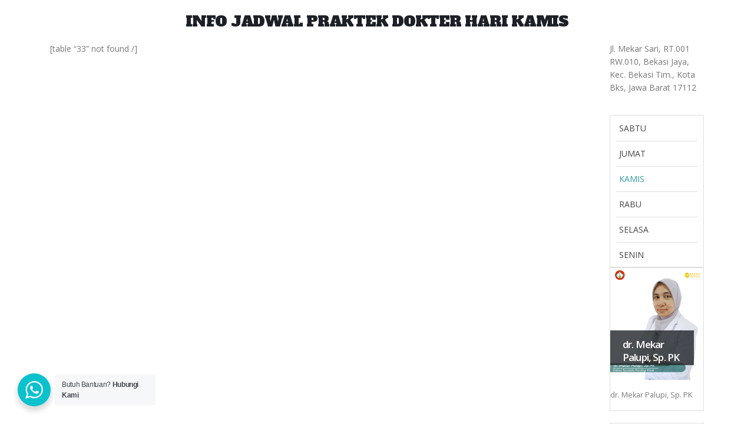

--- FILE ---
content_type: text/html; charset=UTF-8
request_url: https://rsmekarsari.com/jadwal-dokter-hari-kamis/
body_size: 16829
content:
<!DOCTYPE html>
<html lang="en-US">
<head>
	<meta charset="UTF-8">
	<!--[if IE]><meta http-equiv='X-UA-Compatible' content='IE=edge,chrome=1'><![endif]-->
	<meta name="viewport" content="width=device-width, initial-scale=1.0, minimum-scale=1.0">
	<link rel="profile" href="http://gmpg.org/xfn/11" />
	<link rel="pingback" href="https://rsmekarsari.com/xmlrpc.php" />

		<link rel="shortcut icon" href="//rsmekarsari.com/wp-content/uploads/2022/08/logo-RSMS.png" type="image/x-icon" />
		<link rel="apple-touch-icon" href="//rsmekarsari.com/wp-content/uploads/2022/08/logo-RSMS.png">
		<link rel="apple-touch-icon" sizes="120x120" href="//rsmekarsari.com/wp-content/uploads/2022/08/logo-RSMS.png">
		<link rel="apple-touch-icon" sizes="76x76" href="//rsmekarsari.com/wp-content/uploads/2022/08/logo-RSMS.png">
		<link rel="apple-touch-icon" sizes="152x152" href="//rsmekarsari.com/wp-content/uploads/2022/08/logo-RSMS.png">

<meta name='robots' content='index, follow, max-image-preview:large, max-snippet:-1, max-video-preview:-1' />

	<!-- This site is optimized with the Yoast SEO plugin v23.8 - https://yoast.com/wordpress/plugins/seo/ -->
	<title>Jadwal Dokter Hari Kamis - RS Mekar Sari Bekasi</title>
	<link rel="canonical" href="https://rsmekarsari.com/jadwal-dokter-hari-kamis/" />
	<meta property="og:locale" content="en_US" />
	<meta property="og:type" content="article" />
	<meta property="og:title" content="Jadwal Dokter Hari Kamis - RS Mekar Sari Bekasi" />
	<meta property="og:url" content="https://rsmekarsari.com/jadwal-dokter-hari-kamis/" />
	<meta property="og:site_name" content="RS Mekar Sari Bekasi" />
	<meta property="article:modified_time" content="2023-03-28T07:23:33+00:00" />
	<meta name="twitter:card" content="summary_large_image" />
	<meta name="twitter:label1" content="Est. reading time" />
	<meta name="twitter:data1" content="1 minute" />
	<script type="application/ld+json" class="yoast-schema-graph">{"@context":"https://schema.org","@graph":[{"@type":"WebPage","@id":"https://rsmekarsari.com/jadwal-dokter-hari-kamis/","url":"https://rsmekarsari.com/jadwal-dokter-hari-kamis/","name":"Jadwal Dokter Hari Kamis - RS Mekar Sari Bekasi","isPartOf":{"@id":"https://rsmekarsari.com/#website"},"datePublished":"2023-03-27T02:20:42+00:00","dateModified":"2023-03-28T07:23:33+00:00","breadcrumb":{"@id":"https://rsmekarsari.com/jadwal-dokter-hari-kamis/#breadcrumb"},"inLanguage":"en-US","potentialAction":[{"@type":"ReadAction","target":["https://rsmekarsari.com/jadwal-dokter-hari-kamis/"]}]},{"@type":"BreadcrumbList","@id":"https://rsmekarsari.com/jadwal-dokter-hari-kamis/#breadcrumb","itemListElement":[{"@type":"ListItem","position":1,"name":"Home","item":"https://rsmekarsari.com/"},{"@type":"ListItem","position":2,"name":"Jadwal Dokter Hari Kamis"}]},{"@type":"WebSite","@id":"https://rsmekarsari.com/#website","url":"https://rsmekarsari.com/","name":"RS Mekar Sari Bekasi","description":"Rumah Sakit di Bekasi","potentialAction":[{"@type":"SearchAction","target":{"@type":"EntryPoint","urlTemplate":"https://rsmekarsari.com/?s={search_term_string}"},"query-input":{"@type":"PropertyValueSpecification","valueRequired":true,"valueName":"search_term_string"}}],"inLanguage":"en-US"}]}</script>
	<!-- / Yoast SEO plugin. -->


<link rel='dns-prefetch' href='//mypopups.com' />
<link rel="alternate" type="application/rss+xml" title="RS Mekar Sari Bekasi &raquo; Feed" href="https://rsmekarsari.com/feed/" />
<link rel="alternate" type="application/rss+xml" title="RS Mekar Sari Bekasi &raquo; Comments Feed" href="https://rsmekarsari.com/comments/feed/" />
<link rel="alternate" title="oEmbed (JSON)" type="application/json+oembed" href="https://rsmekarsari.com/wp-json/oembed/1.0/embed?url=https%3A%2F%2Frsmekarsari.com%2Fjadwal-dokter-hari-kamis%2F" />
<link rel="alternate" title="oEmbed (XML)" type="text/xml+oembed" href="https://rsmekarsari.com/wp-json/oembed/1.0/embed?url=https%3A%2F%2Frsmekarsari.com%2Fjadwal-dokter-hari-kamis%2F&#038;format=xml" />
		<!-- This site uses the Google Analytics by MonsterInsights plugin v9.2.1 - Using Analytics tracking - https://www.monsterinsights.com/ -->
		<!-- Note: MonsterInsights is not currently configured on this site. The site owner needs to authenticate with Google Analytics in the MonsterInsights settings panel. -->
					<!-- No tracking code set -->
				<!-- / Google Analytics by MonsterInsights -->
		<style id='wp-img-auto-sizes-contain-inline-css' type='text/css'>
img:is([sizes=auto i],[sizes^="auto," i]){contain-intrinsic-size:3000px 1500px}
/*# sourceURL=wp-img-auto-sizes-contain-inline-css */
</style>
<style id='wp-emoji-styles-inline-css' type='text/css'>

	img.wp-smiley, img.emoji {
		display: inline !important;
		border: none !important;
		box-shadow: none !important;
		height: 1em !important;
		width: 1em !important;
		margin: 0 0.07em !important;
		vertical-align: -0.1em !important;
		background: none !important;
		padding: 0 !important;
	}
/*# sourceURL=wp-emoji-styles-inline-css */
</style>
<style id='wp-block-library-inline-css' type='text/css'>
:root{--wp-block-synced-color:#7a00df;--wp-block-synced-color--rgb:122,0,223;--wp-bound-block-color:var(--wp-block-synced-color);--wp-editor-canvas-background:#ddd;--wp-admin-theme-color:#007cba;--wp-admin-theme-color--rgb:0,124,186;--wp-admin-theme-color-darker-10:#006ba1;--wp-admin-theme-color-darker-10--rgb:0,107,160.5;--wp-admin-theme-color-darker-20:#005a87;--wp-admin-theme-color-darker-20--rgb:0,90,135;--wp-admin-border-width-focus:2px}@media (min-resolution:192dpi){:root{--wp-admin-border-width-focus:1.5px}}.wp-element-button{cursor:pointer}:root .has-very-light-gray-background-color{background-color:#eee}:root .has-very-dark-gray-background-color{background-color:#313131}:root .has-very-light-gray-color{color:#eee}:root .has-very-dark-gray-color{color:#313131}:root .has-vivid-green-cyan-to-vivid-cyan-blue-gradient-background{background:linear-gradient(135deg,#00d084,#0693e3)}:root .has-purple-crush-gradient-background{background:linear-gradient(135deg,#34e2e4,#4721fb 50%,#ab1dfe)}:root .has-hazy-dawn-gradient-background{background:linear-gradient(135deg,#faaca8,#dad0ec)}:root .has-subdued-olive-gradient-background{background:linear-gradient(135deg,#fafae1,#67a671)}:root .has-atomic-cream-gradient-background{background:linear-gradient(135deg,#fdd79a,#004a59)}:root .has-nightshade-gradient-background{background:linear-gradient(135deg,#330968,#31cdcf)}:root .has-midnight-gradient-background{background:linear-gradient(135deg,#020381,#2874fc)}:root{--wp--preset--font-size--normal:16px;--wp--preset--font-size--huge:42px}.has-regular-font-size{font-size:1em}.has-larger-font-size{font-size:2.625em}.has-normal-font-size{font-size:var(--wp--preset--font-size--normal)}.has-huge-font-size{font-size:var(--wp--preset--font-size--huge)}.has-text-align-center{text-align:center}.has-text-align-left{text-align:left}.has-text-align-right{text-align:right}.has-fit-text{white-space:nowrap!important}#end-resizable-editor-section{display:none}.aligncenter{clear:both}.items-justified-left{justify-content:flex-start}.items-justified-center{justify-content:center}.items-justified-right{justify-content:flex-end}.items-justified-space-between{justify-content:space-between}.screen-reader-text{border:0;clip-path:inset(50%);height:1px;margin:-1px;overflow:hidden;padding:0;position:absolute;width:1px;word-wrap:normal!important}.screen-reader-text:focus{background-color:#ddd;clip-path:none;color:#444;display:block;font-size:1em;height:auto;left:5px;line-height:normal;padding:15px 23px 14px;text-decoration:none;top:5px;width:auto;z-index:100000}html :where(.has-border-color){border-style:solid}html :where([style*=border-top-color]){border-top-style:solid}html :where([style*=border-right-color]){border-right-style:solid}html :where([style*=border-bottom-color]){border-bottom-style:solid}html :where([style*=border-left-color]){border-left-style:solid}html :where([style*=border-width]){border-style:solid}html :where([style*=border-top-width]){border-top-style:solid}html :where([style*=border-right-width]){border-right-style:solid}html :where([style*=border-bottom-width]){border-bottom-style:solid}html :where([style*=border-left-width]){border-left-style:solid}html :where(img[class*=wp-image-]){height:auto;max-width:100%}:where(figure){margin:0 0 1em}html :where(.is-position-sticky){--wp-admin--admin-bar--position-offset:var(--wp-admin--admin-bar--height,0px)}@media screen and (max-width:600px){html :where(.is-position-sticky){--wp-admin--admin-bar--position-offset:0px}}

/*# sourceURL=wp-block-library-inline-css */
</style><style id='global-styles-inline-css' type='text/css'>
:root{--wp--preset--aspect-ratio--square: 1;--wp--preset--aspect-ratio--4-3: 4/3;--wp--preset--aspect-ratio--3-4: 3/4;--wp--preset--aspect-ratio--3-2: 3/2;--wp--preset--aspect-ratio--2-3: 2/3;--wp--preset--aspect-ratio--16-9: 16/9;--wp--preset--aspect-ratio--9-16: 9/16;--wp--preset--color--black: #000000;--wp--preset--color--cyan-bluish-gray: #abb8c3;--wp--preset--color--white: #ffffff;--wp--preset--color--pale-pink: #f78da7;--wp--preset--color--vivid-red: #cf2e2e;--wp--preset--color--luminous-vivid-orange: #ff6900;--wp--preset--color--luminous-vivid-amber: #fcb900;--wp--preset--color--light-green-cyan: #7bdcb5;--wp--preset--color--vivid-green-cyan: #00d084;--wp--preset--color--pale-cyan-blue: #8ed1fc;--wp--preset--color--vivid-cyan-blue: #0693e3;--wp--preset--color--vivid-purple: #9b51e0;--wp--preset--color--primary: #2e99a5;--wp--preset--color--secondary: #518789;--wp--preset--color--tertiary: #37aac6;--wp--preset--color--quaternary: #242424;--wp--preset--color--dark: #2e353e;--wp--preset--color--light: #ffffff;--wp--preset--gradient--vivid-cyan-blue-to-vivid-purple: linear-gradient(135deg,rgb(6,147,227) 0%,rgb(155,81,224) 100%);--wp--preset--gradient--light-green-cyan-to-vivid-green-cyan: linear-gradient(135deg,rgb(122,220,180) 0%,rgb(0,208,130) 100%);--wp--preset--gradient--luminous-vivid-amber-to-luminous-vivid-orange: linear-gradient(135deg,rgb(252,185,0) 0%,rgb(255,105,0) 100%);--wp--preset--gradient--luminous-vivid-orange-to-vivid-red: linear-gradient(135deg,rgb(255,105,0) 0%,rgb(207,46,46) 100%);--wp--preset--gradient--very-light-gray-to-cyan-bluish-gray: linear-gradient(135deg,rgb(238,238,238) 0%,rgb(169,184,195) 100%);--wp--preset--gradient--cool-to-warm-spectrum: linear-gradient(135deg,rgb(74,234,220) 0%,rgb(151,120,209) 20%,rgb(207,42,186) 40%,rgb(238,44,130) 60%,rgb(251,105,98) 80%,rgb(254,248,76) 100%);--wp--preset--gradient--blush-light-purple: linear-gradient(135deg,rgb(255,206,236) 0%,rgb(152,150,240) 100%);--wp--preset--gradient--blush-bordeaux: linear-gradient(135deg,rgb(254,205,165) 0%,rgb(254,45,45) 50%,rgb(107,0,62) 100%);--wp--preset--gradient--luminous-dusk: linear-gradient(135deg,rgb(255,203,112) 0%,rgb(199,81,192) 50%,rgb(65,88,208) 100%);--wp--preset--gradient--pale-ocean: linear-gradient(135deg,rgb(255,245,203) 0%,rgb(182,227,212) 50%,rgb(51,167,181) 100%);--wp--preset--gradient--electric-grass: linear-gradient(135deg,rgb(202,248,128) 0%,rgb(113,206,126) 100%);--wp--preset--gradient--midnight: linear-gradient(135deg,rgb(2,3,129) 0%,rgb(40,116,252) 100%);--wp--preset--font-size--small: 13px;--wp--preset--font-size--medium: 20px;--wp--preset--font-size--large: 36px;--wp--preset--font-size--x-large: 42px;--wp--preset--spacing--20: 0.44rem;--wp--preset--spacing--30: 0.67rem;--wp--preset--spacing--40: 1rem;--wp--preset--spacing--50: 1.5rem;--wp--preset--spacing--60: 2.25rem;--wp--preset--spacing--70: 3.38rem;--wp--preset--spacing--80: 5.06rem;--wp--preset--shadow--natural: 6px 6px 9px rgba(0, 0, 0, 0.2);--wp--preset--shadow--deep: 12px 12px 50px rgba(0, 0, 0, 0.4);--wp--preset--shadow--sharp: 6px 6px 0px rgba(0, 0, 0, 0.2);--wp--preset--shadow--outlined: 6px 6px 0px -3px rgb(255, 255, 255), 6px 6px rgb(0, 0, 0);--wp--preset--shadow--crisp: 6px 6px 0px rgb(0, 0, 0);}:where(.is-layout-flex){gap: 0.5em;}:where(.is-layout-grid){gap: 0.5em;}body .is-layout-flex{display: flex;}.is-layout-flex{flex-wrap: wrap;align-items: center;}.is-layout-flex > :is(*, div){margin: 0;}body .is-layout-grid{display: grid;}.is-layout-grid > :is(*, div){margin: 0;}:where(.wp-block-columns.is-layout-flex){gap: 2em;}:where(.wp-block-columns.is-layout-grid){gap: 2em;}:where(.wp-block-post-template.is-layout-flex){gap: 1.25em;}:where(.wp-block-post-template.is-layout-grid){gap: 1.25em;}.has-black-color{color: var(--wp--preset--color--black) !important;}.has-cyan-bluish-gray-color{color: var(--wp--preset--color--cyan-bluish-gray) !important;}.has-white-color{color: var(--wp--preset--color--white) !important;}.has-pale-pink-color{color: var(--wp--preset--color--pale-pink) !important;}.has-vivid-red-color{color: var(--wp--preset--color--vivid-red) !important;}.has-luminous-vivid-orange-color{color: var(--wp--preset--color--luminous-vivid-orange) !important;}.has-luminous-vivid-amber-color{color: var(--wp--preset--color--luminous-vivid-amber) !important;}.has-light-green-cyan-color{color: var(--wp--preset--color--light-green-cyan) !important;}.has-vivid-green-cyan-color{color: var(--wp--preset--color--vivid-green-cyan) !important;}.has-pale-cyan-blue-color{color: var(--wp--preset--color--pale-cyan-blue) !important;}.has-vivid-cyan-blue-color{color: var(--wp--preset--color--vivid-cyan-blue) !important;}.has-vivid-purple-color{color: var(--wp--preset--color--vivid-purple) !important;}.has-black-background-color{background-color: var(--wp--preset--color--black) !important;}.has-cyan-bluish-gray-background-color{background-color: var(--wp--preset--color--cyan-bluish-gray) !important;}.has-white-background-color{background-color: var(--wp--preset--color--white) !important;}.has-pale-pink-background-color{background-color: var(--wp--preset--color--pale-pink) !important;}.has-vivid-red-background-color{background-color: var(--wp--preset--color--vivid-red) !important;}.has-luminous-vivid-orange-background-color{background-color: var(--wp--preset--color--luminous-vivid-orange) !important;}.has-luminous-vivid-amber-background-color{background-color: var(--wp--preset--color--luminous-vivid-amber) !important;}.has-light-green-cyan-background-color{background-color: var(--wp--preset--color--light-green-cyan) !important;}.has-vivid-green-cyan-background-color{background-color: var(--wp--preset--color--vivid-green-cyan) !important;}.has-pale-cyan-blue-background-color{background-color: var(--wp--preset--color--pale-cyan-blue) !important;}.has-vivid-cyan-blue-background-color{background-color: var(--wp--preset--color--vivid-cyan-blue) !important;}.has-vivid-purple-background-color{background-color: var(--wp--preset--color--vivid-purple) !important;}.has-black-border-color{border-color: var(--wp--preset--color--black) !important;}.has-cyan-bluish-gray-border-color{border-color: var(--wp--preset--color--cyan-bluish-gray) !important;}.has-white-border-color{border-color: var(--wp--preset--color--white) !important;}.has-pale-pink-border-color{border-color: var(--wp--preset--color--pale-pink) !important;}.has-vivid-red-border-color{border-color: var(--wp--preset--color--vivid-red) !important;}.has-luminous-vivid-orange-border-color{border-color: var(--wp--preset--color--luminous-vivid-orange) !important;}.has-luminous-vivid-amber-border-color{border-color: var(--wp--preset--color--luminous-vivid-amber) !important;}.has-light-green-cyan-border-color{border-color: var(--wp--preset--color--light-green-cyan) !important;}.has-vivid-green-cyan-border-color{border-color: var(--wp--preset--color--vivid-green-cyan) !important;}.has-pale-cyan-blue-border-color{border-color: var(--wp--preset--color--pale-cyan-blue) !important;}.has-vivid-cyan-blue-border-color{border-color: var(--wp--preset--color--vivid-cyan-blue) !important;}.has-vivid-purple-border-color{border-color: var(--wp--preset--color--vivid-purple) !important;}.has-vivid-cyan-blue-to-vivid-purple-gradient-background{background: var(--wp--preset--gradient--vivid-cyan-blue-to-vivid-purple) !important;}.has-light-green-cyan-to-vivid-green-cyan-gradient-background{background: var(--wp--preset--gradient--light-green-cyan-to-vivid-green-cyan) !important;}.has-luminous-vivid-amber-to-luminous-vivid-orange-gradient-background{background: var(--wp--preset--gradient--luminous-vivid-amber-to-luminous-vivid-orange) !important;}.has-luminous-vivid-orange-to-vivid-red-gradient-background{background: var(--wp--preset--gradient--luminous-vivid-orange-to-vivid-red) !important;}.has-very-light-gray-to-cyan-bluish-gray-gradient-background{background: var(--wp--preset--gradient--very-light-gray-to-cyan-bluish-gray) !important;}.has-cool-to-warm-spectrum-gradient-background{background: var(--wp--preset--gradient--cool-to-warm-spectrum) !important;}.has-blush-light-purple-gradient-background{background: var(--wp--preset--gradient--blush-light-purple) !important;}.has-blush-bordeaux-gradient-background{background: var(--wp--preset--gradient--blush-bordeaux) !important;}.has-luminous-dusk-gradient-background{background: var(--wp--preset--gradient--luminous-dusk) !important;}.has-pale-ocean-gradient-background{background: var(--wp--preset--gradient--pale-ocean) !important;}.has-electric-grass-gradient-background{background: var(--wp--preset--gradient--electric-grass) !important;}.has-midnight-gradient-background{background: var(--wp--preset--gradient--midnight) !important;}.has-small-font-size{font-size: var(--wp--preset--font-size--small) !important;}.has-medium-font-size{font-size: var(--wp--preset--font-size--medium) !important;}.has-large-font-size{font-size: var(--wp--preset--font-size--large) !important;}.has-x-large-font-size{font-size: var(--wp--preset--font-size--x-large) !important;}
/*# sourceURL=global-styles-inline-css */
</style>

<style id='classic-theme-styles-inline-css' type='text/css'>
/*! This file is auto-generated */
.wp-block-button__link{color:#fff;background-color:#32373c;border-radius:9999px;box-shadow:none;text-decoration:none;padding:calc(.667em + 2px) calc(1.333em + 2px);font-size:1.125em}.wp-block-file__button{background:#32373c;color:#fff;text-decoration:none}
/*# sourceURL=/wp-includes/css/classic-themes.min.css */
</style>
<link rel='stylesheet' id='nta-css-popup-css' href='https://rsmekarsari.com/wp-content/plugins/whatsapp-for-wordpress/assets/dist/css/style.css?ver=6.9' type='text/css' media='all' />
<link rel='stylesheet' id='contact-form-7-css' href='https://rsmekarsari.com/wp-content/plugins/contact-form-7/includes/css/styles.css?ver=5.6.4' type='text/css' media='all' />
<link rel='stylesheet' id='rs-plugin-settings-css' href='https://rsmekarsari.com/wp-content/plugins/revslider/public/assets/css/rs6.css?ver=6.2.2' type='text/css' media='all' />
<style id='rs-plugin-settings-inline-css' type='text/css'>
#rs-demo-id {}
.tparrows:before{color:#2e99a5;text-shadow:0 0 3px #fff;}.revslider-initialised .tp-loader{z-index:18;}
/*# sourceURL=rs-plugin-settings-inline-css */
</style>
<link rel='stylesheet' id='tablepress-default-css' href='https://rsmekarsari.com/wp-content/plugins/tablepress/css/build/default.css?ver=2.4.4' type='text/css' media='all' />
<link rel='stylesheet' id='js_composer_front-css' href='https://rsmekarsari.com/wp-content/plugins/js_composer/assets/css/js_composer.min.css?ver=6.1' type='text/css' media='all' />
<link rel='stylesheet' id='bootstrap-css' href='https://rsmekarsari.com/wp-content/uploads/porto_styles/bootstrap.css?ver=5.2.2' type='text/css' media='all' />
<link rel='stylesheet' id='porto-plugins-css' href='https://rsmekarsari.com/wp-content/themes/porto/css/plugins.css?ver=6.9' type='text/css' media='all' />
<link rel='stylesheet' id='porto-theme-css' href='https://rsmekarsari.com/wp-content/themes/porto/css/theme.css?ver=6.9' type='text/css' media='all' />
<link rel='stylesheet' id='porto-shortcodes-css' href='https://rsmekarsari.com/wp-content/themes/porto/css/shortcodes.css?ver=5.2.2' type='text/css' media='all' />
<link rel='stylesheet' id='porto-dynamic-style-css' href='https://rsmekarsari.com/wp-content/uploads/porto_styles/dynamic_style.css?ver=5.2.2' type='text/css' media='all' />
<link rel='stylesheet' id='porto-style-css' href='https://rsmekarsari.com/wp-content/themes/porto/style.css?ver=6.9' type='text/css' media='all' />
<style id='porto-style-inline-css' type='text/css'>
	#header .logo,.side-header-narrow-bar-logo{max-width:143px;}@media (min-width:1170px){#header .logo{max-width:143px;}}@media (max-width:991px){#header .logo{max-width:143px;}}@media (max-width:767px){#header .logo{max-width:143px;}}@media (min-width:992px){}.page-top .sort-source{position:static;text-align:center;margin-top:5px;border-width:0;}.page-top{padding-top:20px;padding-bottom:20px;}.page-top .page-title{padding-bottom:0;}@media (max-width:991px){.page-top .page-sub-title{margin-bottom:5px;margin-top:0;}.page-top .breadcrumbs-wrap{margin-bottom:5px;}}@media (min-width:992px){.page-top .page-title{min-height:0;line-height:1.25;}.page-top .page-sub-title{line-height:1.6;}}@media (min-width:992px){.page-top .breadcrumb{-webkit-justify-content:flex-end;-ms-flex-pack:end;justify-content:flex-end}}#header .block-inline{margin-bottom:0;line-height:inherit;}#header .header-contact i{margin:0 3px 0 0;color:#4c4c4c !important;}#header .header-contact .nav > li > a,#header .header-contact .nav > li > span{padding:6px 10px;display:inline-block;}#header .header-contact .nav > li{border-right:1px solid #d1dee9;}#header .header-contact .nav > li:last-child{border-width:0;margin-right:10px;}@media (min-width:576px){#header .logo{margin-top:11px;margin-bottom:11px;}}#header .header-main .header-left{padding:16px 0;}.mega-menu.show-arrow > li.has-sub > a:after{content:"";float:right;border-top:4px solid;border-left:4px solid transparent;border-right:4px solid transparent;margin-top:7px;}.mega-menu .narrow .popup li.menu-item > a{border-bottom-color:#335cb3;}#nav-panel .accordion-menu > li.menu-item > a,#nav-panel .accordion-menu > li.menu-item > .arrow{color:#2d529f;}.page-top .page-sub-title{opacity:0.65;}.page-top ul.breadcrumb{font-size:0.95em;}.page-top ul.breadcrumb,.page-top ul.breadcrumb > li a{text-transform:uppercase;}.page-top ul.breadcrumb > li .delimiter{opacity:0.4;}.page-top ul.breadcrumb > li:last-child{opacity:0.65;}#footer .footer-bottom{border-top:1px solid #53585e;}#footer .widgettitle,#footer .widget-title,#footer .widgettitle a,#footer .widget-title a{font-weight:300;}#footer .widgettitle,#footer .widget-title{font-size:1.8em;margin-bottom:25px;}#footer .footer-main > .container{padding-top:70px;padding-bottom:60px;}#footer .footer-bottom{padding:6px 0;}#footer a strong{display:block;font-size:30px;line-height:1;font-weight:300;}#footer .custom-info span:nth-child(1){color:#95989c;}.main-content,.left-sidebar,.right-sidebar{padding-top:65px;}h2.entry-title{font-size:1.8em;line-height:24px;text-transform:uppercase;font-weight:700;}.box-shadow-custom{box-shadow:10px 10px 74px -15px rgba(0,0,0,0.33);}hr{background-image:none;background-color:#dbdbdb;}.lead{font-weight:400;}.custom-info span:nth-child(1){color:#90c9ea;display:inline-block;margin-right:10px;min-width:68px;}.custom-info span:nth-child(1)::after{color:#fff;content:":";display:block;float:right;}.custom-info span:nth-child(2){color:#fff;display:inline-block;}.custom-button .btn{border-radius:30px !important;padding:10px 30px;}.thumb-info-custom{margin-bottom:35px;}.thumb-info-custom .thumb-info{box-shadow:none;}.thumb-info-custom .thumb-info-side-image-wrapper{margin:0 0 10px;float:none;}.thumb-info-custom .thumb-info-caption .thumb-info-caption-text{padding:30px;font-size:1em;line-height:24px;}.thumb-info-custom h5{font-size:1.3em;line-height:27px;}div.wpb_single_image .vc_single_image-wrapper{width:100%;}.content-grid .content-grid-item{min-height:150px;}.widget .widgettitle,.widget .widget-title{font-size:1.4em;font-weight:600;text-transform:none;margin-bottom:25px;}.member-image{margin-bottom:0;}.member-item .thumb-info{border:1px solid #ddd;}.members-infinite .thumb-info:hover img{-webkit-transform:none;transform:none;}.rev_slider .slotholder:after{width:100%;height:100%;content:"";position:absolute;left:0;top:0;pointer-events:none;background:rgba(0,0,0,0.25);}.tp-bullets .tp-bullet{background:rgba(255,255,255,0.3);border-radius:100%;border:2px solid #fff;opacity:0.7;padding:7px;}.tp-bullets .tp-bullet.selected{opacity:1 !important;}.tp-bullets .tp-bullet.selected::after{content:'';display:block;position:absolute;top:50%;left:50%;width:6px;height:6px;background:#fff;border-radius:100%;-webkit-transform:translateX(-50%) translateY(-50%);-ms-transform:translateX(-50%) translateY(-50%);-o-transform:translateX(-50%) translateY(-50%);transform:translateX(-50%) translateY(-50%);}.content-grid{border:1px solid #dadada;}.quote-icon{-webkit-transform:rotate(180deg);transform:rotate(180deg);}.quote-icon.vc_icon_element.vc_icon_element-outer .vc_icon_element-inner.vc_icon_element-size-sm.vc_icon_element-have-style-inner{width:50px !important;height:50px !important;font-size:12px;line-height:50px;border-width:1px;}.testimonial blockquote p{font-family:"Open Sans",Arial,sans-serif;font-size:15px;line-height:24px;}.testimonial.testimonial-with-quotes blockquote:before,.testimonial.testimonial-with-quotes blockquote:after{font-size:40px;}.testimonial .testimonial-author strong{margin-top:20px;display:inline-block;opacity:1 !important;position:relative;text-transform:uppercase;}.testimonial .testimonial-author strong:before{border-top:2px solid #80c9f2;content:"";display:block;left:50%;position:absolute;top:0;transform:translateX(-50%) translateY(-50%);width:35%;}.member-carousel.owl-carousel .owl-nav .owl-next:before{font-family:"Simple-Line-Icons";content:"\e079";}.member-carousel.owl-carousel .owl-nav .owl-prev:before{font-family:"Simple-Line-Icons";content:"\e07a";}.member-carousel.owl-carousel.show-nav-title .owl-nav [class*="owl-"]{width:30px;font-size:28px;}.member-carousel.owl-carousel .owl-nav .owl-prev{left:-70px;}.member-carousel.owl-carousel .owl-nav{margin-top:-58px;}.owl-carousel.show-nav-title .owl-nav [class*="owl-"]{color:#2d529f;}.owl-carousel.show-nav-title .owl-nav .disabled{color:#0092e3;}.medical-schedules{margin:-47px 0 0 0;}.medical-schedules .row{margin-left:0;margin-right:0;}.medical-schedules h4{line-height:23px;}.medical-schedules h4,.medical-schedules h5,.medical-schedules a,.medical-schedules i{color:#fff !important;}.medical-schedules h5{position:relative;display:inline-block;}.medical-schedules .box-one,.medical-schedules .box-two,.medical-schedules .box-three,.medical-schedules .box-four{height:94px;position:relative;-webkit-animation-duration:0.6s;-ms-animation-duration:0.6s;animation-duration:0.6s;}.medical-schedules .box-one{z-index:4;}.medical-schedules .box-two{z-index:2;}.medical-schedules .box-three{z-index:5;}.medical-schedules .box-four{z-index:1;}.medical-schedules .box-one::after{content:'';display:block;position:absolute;top:0;right:-40px;width:0;height:0;border-top:47px solid transparent;border-bottom:47px solid transparent;border-left:40px solid #008fe2;z-index:5;}.medical-schedules .box-two{padding:38px 38px 38px 40px;text-align:center;}.medical-schedules .box-three{padding:38px 38px 38px 15px;text-align:center;}.medical-schedules .box-two a,.medical-schedules .box-three a{text-decoration:none;}.medical-schedules .box-three:hover .expanded-info{opacity:1;z-index:1;visibility:visible;text-align:left;}.medical-schedules .box-three:hover .expanded-info .info{opacity:1;-webkit-transform:translateY(0%);-ms-transform:translateY(0%);-o-transform:translateY(0%);transform:translateY(0%);}.medical-schedules .box-three:hover i{-webkit-transition:all 0.3s ease;transition:all 0.3s ease;}.medical-schedules .expanded-info{opacity:0;position:absolute;left:0;bottom:99%;width:100%;padding:30px;box-shadow:0 -12px 30px rgba(0,0,0,0.2);z-index:-1;text-align:left;visibility:hidden;-webkit-transition:all 0.3s ease;transition:all 0.3s ease;}.medical-schedules .expanded-info .info{opacity:0;-webkit-transform:translateY(-40%);-ms-transform:translateY(-40%);-o-transform:translateY(-40%);transform:translateY(-40%);}.medical-schedules .expanded-info .info:nth-child(1){-webkit-transition:all 0.3s ease 0.4s;transition:all 0.3s ease 0.4s;}.medical-schedules .expanded-info .info:nth-child(2){-webkit-transition:all 0.3s ease 0.5s;transition:all 0.3s ease 0.5s;}.medical-schedules .expanded-info .info:nth-child(3){-webkit-transition:all 0.3s ease 0.6s;transition:all 0.3s ease 0.6s;}.medical-schedules .box-two i,.medical-schedules .box-three i{position:absolute;top:50%;right:-30px;font-size:1.44em;-webkit-transition:all 0.3s ease;transition:all 0.3s ease;}.medical-schedules .box-two:hover i{-webkit-transform:translateY(-50%) translateX(50%);-ms-transform:translateY(-50%) translateX(50%);-o-transform:translateY(-50%) translateX(50%);transform:translateY(-50%) translateX(50%);}.medical-schedules .box-two i{-webkit-transform:translateY(-50%) translateX(0%);-ms-transform:translateY(-50%) translateX(0%);-o-transform:translateY(-50%) translateX(0%);transform:translateY(-50%) translateX(0%);}.medical-schedules .box-three:hover i{-webkit-transform:translateY(-50%) rotate(-90deg);-ms-transform:translateY(-50%) rotate(-90deg);-o-transform:translateY(-50%) rotate(-90deg);transform:translateY(-50%) rotate(-90deg);}.medical-schedules .box-three i{-webkit-transform:translateY(-50%) rotate(0deg);-ms-transform:translateY(-50%) rotate(0deg);-o-transform:translateY(-50%) rotate(0deg);transform:translateY(-50%) rotate(0deg);}.medical-schedules .box-four label{display:block;margin:-3px 0 0;opacity:0.5;}.medical-schedules .box-four strong{font-size:1.6em;}.medical-schedules .box-four .feature-box{padding:23.7px 10px;color:#fff;}.medical-schedules .box-four .feature-box-icon{margin-top:5px;}@media (max-width:1169px){.medical-schedules .feature-box.feature-box-style-2 .feature-box-info{padding-left:40px;}.medical-schedules .box-four .feature-box{padding:23.7px 0;margin:0 -5px;}.medical-schedules .expanded-info{padding:30px 10px;}}@media (max-width:991px){.medical-schedules h4{padding-top:15px !important;}.medical-schedules .box-one::after{content:none;}.medical-schedules .box-one,.medical-schedules .box-four{padding:0;}.medical-schedules .box-two,.medical-schedules .box-three{padding:38px;text-align:left;}.medical-schedules .box-four .feature-box{padding:23.7px;margin:0;}.medical-schedules .expanded-info{padding:30px 35px;}}
/*# sourceURL=porto-style-inline-css */
</style>
<script type="text/javascript" src="https://rsmekarsari.com/wp-includes/js/jquery/jquery.min.js?ver=3.7.1" id="jquery-core-js"></script>
<script type="text/javascript" src="https://rsmekarsari.com/wp-includes/js/jquery/jquery-migrate.min.js?ver=3.4.1" id="jquery-migrate-js"></script>
<script type="text/javascript" src="https://rsmekarsari.com/wp-content/plugins/revslider/public/assets/js/rbtools.min.js?ver=6.0" id="tp-tools-js"></script>
<script type="text/javascript" src="https://rsmekarsari.com/wp-content/plugins/revslider/public/assets/js/rs6.min.js?ver=6.2.2" id="revmin-js"></script>
<script type="text/javascript" src="https://mypopups.com/api/embed/element?sub=9e7fb10e-1b5b-11f0-ba5f-309c23ce08f7-lvnvgmlpnp&amp;ver=1.2.7" id="wp_mypopups-summersaleyellow68112303180267-js"></script>
<link rel="https://api.w.org/" href="https://rsmekarsari.com/wp-json/" /><link rel="alternate" title="JSON" type="application/json" href="https://rsmekarsari.com/wp-json/wp/v2/pages/1914" /><link rel="EditURI" type="application/rsd+xml" title="RSD" href="https://rsmekarsari.com/xmlrpc.php?rsd" />
<meta name="generator" content="WordPress 6.9" />
<link rel='shortlink' href='https://rsmekarsari.com/?p=1914' />
<meta name="mpu-version" content="1.2.7" />		<script type="text/javascript">
		WebFontConfig = {
			google: { families: [ 'Open+Sans:200,300,400,500,600,700,800','Shadows+Into+Light:400,700','Playfair+Display:400,700' ] }
		};
		(function(d) {
			var wf = d.createElement('script'), s = d.scripts[0];
			wf.src = 'https://rsmekarsari.com/wp-content/themes/porto/js/libs/webfont.js';
			wf.async = true;
			s.parentNode.insertBefore(wf, s);
		})(document);</script>
		<style type="text/css">.recentcomments a{display:inline !important;padding:0 !important;margin:0 !important;}</style><meta name="generator" content="Powered by WPBakery Page Builder - drag and drop page builder for WordPress."/>
<meta name="generator" content="Powered by Slider Revolution 6.2.2 - responsive, Mobile-Friendly Slider Plugin for WordPress with comfortable drag and drop interface." />
<script type="text/javascript">function setREVStartSize(e){			
			try {								
				var pw = document.getElementById(e.c).parentNode.offsetWidth,
					newh;
				pw = pw===0 || isNaN(pw) ? window.innerWidth : pw;
				e.tabw = e.tabw===undefined ? 0 : parseInt(e.tabw);
				e.thumbw = e.thumbw===undefined ? 0 : parseInt(e.thumbw);
				e.tabh = e.tabh===undefined ? 0 : parseInt(e.tabh);
				e.thumbh = e.thumbh===undefined ? 0 : parseInt(e.thumbh);
				e.tabhide = e.tabhide===undefined ? 0 : parseInt(e.tabhide);
				e.thumbhide = e.thumbhide===undefined ? 0 : parseInt(e.thumbhide);
				e.mh = e.mh===undefined || e.mh=="" || e.mh==="auto" ? 0 : parseInt(e.mh,0);		
				if(e.layout==="fullscreen" || e.l==="fullscreen") 						
					newh = Math.max(e.mh,window.innerHeight);				
				else{					
					e.gw = Array.isArray(e.gw) ? e.gw : [e.gw];
					for (var i in e.rl) if (e.gw[i]===undefined || e.gw[i]===0) e.gw[i] = e.gw[i-1];					
					e.gh = e.el===undefined || e.el==="" || (Array.isArray(e.el) && e.el.length==0)? e.gh : e.el;
					e.gh = Array.isArray(e.gh) ? e.gh : [e.gh];
					for (var i in e.rl) if (e.gh[i]===undefined || e.gh[i]===0) e.gh[i] = e.gh[i-1];
										
					var nl = new Array(e.rl.length),
						ix = 0,						
						sl;					
					e.tabw = e.tabhide>=pw ? 0 : e.tabw;
					e.thumbw = e.thumbhide>=pw ? 0 : e.thumbw;
					e.tabh = e.tabhide>=pw ? 0 : e.tabh;
					e.thumbh = e.thumbhide>=pw ? 0 : e.thumbh;					
					for (var i in e.rl) nl[i] = e.rl[i]<window.innerWidth ? 0 : e.rl[i];
					sl = nl[0];									
					for (var i in nl) if (sl>nl[i] && nl[i]>0) { sl = nl[i]; ix=i;}															
					var m = pw>(e.gw[ix]+e.tabw+e.thumbw) ? 1 : (pw-(e.tabw+e.thumbw)) / (e.gw[ix]);					

					newh =  (e.type==="carousel" && e.justify==="true" ? e.gh[ix] : (e.gh[ix] * m)) + (e.tabh + e.thumbh);
				}			
				
				if(window.rs_init_css===undefined) window.rs_init_css = document.head.appendChild(document.createElement("style"));					
				document.getElementById(e.c).height = newh;
				window.rs_init_css.innerHTML += "#"+e.c+"_wrapper { height: "+newh+"px }";				
			} catch(e){
				console.log("Failure at Presize of Slider:" + e)
			}					   
		  };</script>
<noscript><style> .wpb_animate_when_almost_visible { opacity: 1; }</style></noscript><link rel='stylesheet' id='vc_google_fonts_alfa_slab_oneregular-css' href='//fonts.googleapis.com/css?family=Alfa+Slab+One%3Aregular&#038;ver=6.9' type='text/css' media='all' />
</head>
<body class="wp-singular page-template-default page page-id-1914 wp-embed-responsive wp-theme-porto full blog-1  wpb-js-composer js-comp-ver-6.1 vc_responsive">

	<div class="page-wrapper"><!-- page wrapper -->

		
		
		
		
		<div id="main" class="column1 boxed no-breadcrumbs"><!-- main -->

			<div class="container">
			<div class="row main-content-wrap">

			<!-- main content -->
			<div class="main-content col-lg-12">

			
	<div id="content" role="main">
				
			<article class="post-1914 page type-page status-publish hentry">
				
				<span class="entry-title" style="display: none;">Jadwal Dokter Hari Kamis</span><span class="vcard" style="display: none;"><span class="fn"><a href="https://rsmekarsari.com/author/rsmekarsari/" title="Posts by RSMekarsari" rel="author">RSMekarsari</a></span></span><span class="updated" style="display:none">2023-03-28T07:23:33+00:00</span>
				<div class="page-content">
					<div class="vc_row wpb_row row"><div class="vc_column_container col-md-12"><div class="wpb_wrapper vc_column-inner"><h3 style="text-align: center;font-family:Alfa Slab One;font-weight:400;font-style:normal" class="vc_custom_heading">INFO JADWAL PRAKTEK DOKTER HARI KAMIS</h3></div></div></div><div class="vc_row wpb_row row"><div class="vc_column_container col-md-10"><div class="wpb_wrapper vc_column-inner">
	<div class="wpb_text_column wpb_content_element " >
		<div class="wpb_wrapper">
			[table “33” not found /]<br />


		</div>
	</div>
</div></div><div class="vc_column_container col-md-2"><div class="wpb_wrapper vc_column-inner">
	<div class="wpb_text_column wpb_content_element " >
		<div class="wpb_wrapper">
			<p>Jl. Mekar Sari, RT.001 RW.010, Bekasi Jaya, Kec. Bekasi Tim., Kota Bks, Jawa Barat 17112</p>

		</div>
	</div>
<div class="widget_sidebar_menu main-sidebar-menu"><div class="sidebar-menu-wrap"><ul id="menu-jadwal-dokter" class="sidebar-menu"><li id="nav-menu-item-1941" class="menu-item menu-item-type-post_type menu-item-object-page  narrow "><a href="https://rsmekarsari.com/jadwal-dokter-hari-sabtu/">Sabtu</a></li>
<li id="nav-menu-item-1942" class="menu-item menu-item-type-post_type menu-item-object-page  narrow "><a href="https://rsmekarsari.com/jadwal-dokter-hari-jumat/">Jumat</a></li>
<li id="nav-menu-item-1943" class="menu-item menu-item-type-post_type menu-item-object-page current-menu-item page_item page-item-1914 current_page_item active narrow "><a href="https://rsmekarsari.com/jadwal-dokter-hari-kamis/" class=" current">Kamis</a></li>
<li id="nav-menu-item-1944" class="menu-item menu-item-type-post_type menu-item-object-page  narrow "><a href="https://rsmekarsari.com/jadwal-dokter-hari-rabu/">Rabu</a></li>
<li id="nav-menu-item-1945" class="menu-item menu-item-type-post_type menu-item-object-page  narrow "><a href="https://rsmekarsari.com/jadwal-dokter-hari-selasa/">Selasa</a></li>
<li id="nav-menu-item-1946" class="menu-item menu-item-type-post_type menu-item-object-page  narrow "><a href="https://rsmekarsari.com/jadwal-dokter-hari-senin/">Senin</a></li>
</ul></div></div><div class="porto-recent-members wpb_content_element ">
	
	
	<div class="member-carousel porto-carousel owl-carousel nav-center-images-only " data-plugin-options="{&quot;themeConfig&quot;:true,&quot;lg&quot;:1,&quot;md&quot;:1,&quot;sm&quot;:1,&quot;xs&quot;:1,&quot;margin&quot;:25}">
		<div class="member-slide">
		<div class="member-item ">
			<span class="thumb-info thumb-info-hide-wrapper-bg">

					<span class="thumb-info-wrapper ">
						<span class="thumb-member-container">
							<a class="text-decoration-none member-image" href="https://rsmekarsari.com/doctor/dr-mekar-palupi-sp-pk/">
								<img fetchpriority="high" decoding="async" class="img-responsive" width="1000" height="1200" src="https://rsmekarsari.com/wp-content/uploads/2022/08/dr.-Mekar-Palupi-Sp.-PK-copy.jpg" alt="dr. Mekar Palupi, Sp. PK" />
							</a>
																												</span>
						<a class="text-decoration-none member-info-container" href="https://rsmekarsari.com/doctor/dr-mekar-palupi-sp-pk/">
													<span class="thumb-info-title">
								<span class="thumb-info-inner">dr. Mekar Palupi, Sp. PK</span>
															</span>
																	</a>
					</span> <!--Thumb info wrapper end-->
					<a class="text-decoration-none member-info-container" href="https://rsmekarsari.com/doctor/dr-mekar-palupi-sp-pk/">
												</a><!-- Global link end -->

						<span class="thumb-info-caption">
									<span class="thumb-info-caption-text">
					dr. Mekar Palupi, Sp. PK					</span>
								
			</span>
						</span>
		</div>
		
		<div class="member-item ">
			<span class="thumb-info thumb-info-hide-wrapper-bg">

					<span class="thumb-info-wrapper ">
						<span class="thumb-member-container">
							<a class="text-decoration-none member-image" href="https://rsmekarsari.com/doctor/dr-buti-ariani-sp-p/">
								<img decoding="async" class="img-responsive" width="1000" height="1200" src="https://rsmekarsari.com/wp-content/uploads/2024/06/Dr-Buti.jpeg" alt="dr. Buti Ariani, Sp.P" />
							</a>
																												</span>
						<a class="text-decoration-none member-info-container" href="https://rsmekarsari.com/doctor/dr-buti-ariani-sp-p/">
													<span class="thumb-info-title">
								<span class="thumb-info-inner">dr. Buti Ariani, Sp.P</span>
															</span>
																	</a>
					</span> <!--Thumb info wrapper end-->
					<a class="text-decoration-none member-info-container" href="https://rsmekarsari.com/doctor/dr-buti-ariani-sp-p/">
												</a><!-- Global link end -->

						<span class="thumb-info-caption">
									<span class="thumb-info-caption-text">
										</span>
								
			</span>
						</span>
		</div>
		</div><div class="member-slide">
		<div class="member-item ">
			<span class="thumb-info thumb-info-hide-wrapper-bg">

					<span class="thumb-info-wrapper ">
						<span class="thumb-member-container">
							<a class="text-decoration-none member-image" href="https://rsmekarsari.com/doctor/dra-mr-dian-pp-projosoewito-p-si/">
								<img decoding="async" class="img-responsive" width="1000" height="1200" src="https://rsmekarsari.com/wp-content/uploads/2023/07/Dra.-MR.-Dian.jpeg" alt="Dra. MR. Dian" />
							</a>
																												</span>
						<a class="text-decoration-none member-info-container" href="https://rsmekarsari.com/doctor/dra-mr-dian-pp-projosoewito-p-si/">
													<span class="thumb-info-title">
								<span class="thumb-info-inner">Dra. MR. Dian PP. Projosoewito, P.si</span>
															</span>
																	</a>
					</span> <!--Thumb info wrapper end-->
					<a class="text-decoration-none member-info-container" href="https://rsmekarsari.com/doctor/dra-mr-dian-pp-projosoewito-p-si/">
												</a><!-- Global link end -->

						<span class="thumb-info-caption">
									<span class="thumb-info-caption-text">
										</span>
								
			</span>
						</span>
		</div>
		
		<div class="member-item ">
			<span class="thumb-info thumb-info-hide-wrapper-bg">

					<span class="thumb-info-wrapper ">
						<span class="thumb-member-container">
							<a class="text-decoration-none member-image" href="https://rsmekarsari.com/doctor/dr-friendy-ahdimfar-sp-kj/">
								<img loading="lazy" decoding="async" class="img-responsive" width="1333" height="1600" src="https://rsmekarsari.com/wp-content/uploads/2023/05/WhatsApp-Image-2023-05-11-at-10.24.09.jpeg" alt="dr. Friendy Ahdimfar Sp.KJ" />
							</a>
																												</span>
						<a class="text-decoration-none member-info-container" href="https://rsmekarsari.com/doctor/dr-friendy-ahdimfar-sp-kj/">
													<span class="thumb-info-title">
								<span class="thumb-info-inner">dr. Friendy Ahdimfar Sp.KJ</span>
															</span>
																	</a>
					</span> <!--Thumb info wrapper end-->
					<a class="text-decoration-none member-info-container" href="https://rsmekarsari.com/doctor/dr-friendy-ahdimfar-sp-kj/">
												</a><!-- Global link end -->

						<span class="thumb-info-caption">
									<span class="thumb-info-caption-text">
										</span>
								
			</span>
						</span>
		</div>
		</div><div class="member-slide">
		<div class="member-item ">
			<span class="thumb-info thumb-info-hide-wrapper-bg">

					<span class="thumb-info-wrapper ">
						<span class="thumb-member-container">
							<a class="text-decoration-none member-image" href="https://rsmekarsari.com/doctor/dr-risma-maharani-sp-og/">
								<img loading="lazy" decoding="async" class="img-responsive" width="1000" height="1200" src="https://rsmekarsari.com/wp-content/uploads/2023/04/dr-Risma-Maharani.Sp_.OG_.jpeg" alt="dr Risma Maharani.Sp.OG" />
							</a>
																												</span>
						<a class="text-decoration-none member-info-container" href="https://rsmekarsari.com/doctor/dr-risma-maharani-sp-og/">
													<span class="thumb-info-title">
								<span class="thumb-info-inner">dr Risma Maharani.Sp.OG</span>
															</span>
																	</a>
					</span> <!--Thumb info wrapper end-->
					<a class="text-decoration-none member-info-container" href="https://rsmekarsari.com/doctor/dr-risma-maharani-sp-og/">
												</a><!-- Global link end -->

						<span class="thumb-info-caption">
									<span class="thumb-info-caption-text">
										</span>
								
			</span>
						</span>
		</div>
		
		<div class="member-item ">
			<span class="thumb-info thumb-info-hide-wrapper-bg">

					<span class="thumb-info-wrapper ">
						<span class="thumb-member-container">
							<a class="text-decoration-none member-image" href="https://rsmekarsari.com/doctor/dr-arie-dian-fatmawati-sp-a/">
								<img loading="lazy" decoding="async" class="img-responsive" width="1000" height="1200" src="https://rsmekarsari.com/wp-content/uploads/2022/11/dr.-Arie-Dian-Fatmawati-Sp.A.jpeg" alt="dr. Arie Dian Fatmawati, Sp.A" />
							</a>
																												</span>
						<a class="text-decoration-none member-info-container" href="https://rsmekarsari.com/doctor/dr-arie-dian-fatmawati-sp-a/">
													<span class="thumb-info-title">
								<span class="thumb-info-inner">dr. Arie Dian Fatmawati, Sp.A</span>
																	<span class="thumb-info-type">Jam Praktek : 10.00-13.00</span>
															</span>
																	</a>
					</span> <!--Thumb info wrapper end-->
					<a class="text-decoration-none member-info-container" href="https://rsmekarsari.com/doctor/dr-arie-dian-fatmawati-sp-a/">
												</a><!-- Global link end -->

						<span class="thumb-info-caption">
									<span class="thumb-info-caption-text">
					Jam Praktek : 10.00-13.00					</span>
								
			</span>
						</span>
		</div>
		</div><div class="member-slide">
		<div class="member-item ">
			<span class="thumb-info thumb-info-hide-wrapper-bg">

					<span class="thumb-info-wrapper ">
						<span class="thumb-member-container">
							<a class="text-decoration-none member-image" href="https://rsmekarsari.com/doctor/dr-dedy-nurdiansyah-sp-og/">
								<img loading="lazy" decoding="async" class="img-responsive" width="1000" height="1200" src="https://rsmekarsari.com/wp-content/uploads/2022/08/dr.-Dedy-Nurdiansyah-Sp.OG-copy.jpg" alt="" />
							</a>
																												</span>
						<a class="text-decoration-none member-info-container" href="https://rsmekarsari.com/doctor/dr-dedy-nurdiansyah-sp-og/">
													<span class="thumb-info-title">
								<span class="thumb-info-inner">dr.Dedy Nurdiansyah, Sp.OG</span>
																	<span class="thumb-info-type">JAM PRAKTEK : 10.00 – 13.00</span>
															</span>
																	</a>
					</span> <!--Thumb info wrapper end-->
					<a class="text-decoration-none member-info-container" href="https://rsmekarsari.com/doctor/dr-dedy-nurdiansyah-sp-og/">
												</a><!-- Global link end -->

						<span class="thumb-info-caption">
									<span class="thumb-info-caption-text">
					JAM PRAKTEK : 10.00 – 13.00					</span>
								
			</span>
						</span>
		</div>
		
		<div class="member-item ">
			<span class="thumb-info thumb-info-hide-wrapper-bg">

					<span class="thumb-info-wrapper ">
						<span class="thumb-member-container">
							<a class="text-decoration-none member-image" href="https://rsmekarsari.com/doctor/drg-putri-yuniarsih-p/">
								<img loading="lazy" decoding="async" class="img-responsive" width="500" height="600" src="https://rsmekarsari.com/wp-content/uploads/2022/08/5-dr-Putri.jpg" alt="drg. Putri Yuniarsih P" />
							</a>
																												</span>
						<a class="text-decoration-none member-info-container" href="https://rsmekarsari.com/doctor/drg-putri-yuniarsih-p/">
													<span class="thumb-info-title">
								<span class="thumb-info-inner">drg. Putri Yuniarsih P</span>
																	<span class="thumb-info-type">JAM PRAKTEK : 17.00-20.00</span>
															</span>
																	</a>
					</span> <!--Thumb info wrapper end-->
					<a class="text-decoration-none member-info-container" href="https://rsmekarsari.com/doctor/drg-putri-yuniarsih-p/">
												</a><!-- Global link end -->

						<span class="thumb-info-caption">
									<span class="thumb-info-caption-text">
					JAM PRAKTEK Senin, Rabu, Sabtu : 17.00-20.00
JAM PRAKTEK Selasa, Jumat : 10.00-13.00
JAM PRAKTEK Selasa,...					</span>
								
			</span>
						</span>
		</div>
		</div><div class="member-slide">
		<div class="member-item ">
			<span class="thumb-info thumb-info-hide-wrapper-bg">

					<span class="thumb-info-wrapper ">
						<span class="thumb-member-container">
							<a class="text-decoration-none member-image" href="https://rsmekarsari.com/doctor/drg-nina-nurhamida/">
								<img loading="lazy" decoding="async" class="img-responsive" width="500" height="600" src="https://rsmekarsari.com/wp-content/uploads/2022/08/11-dr-nina.jpg" alt="drg. Nina Nurhamida" />
							</a>
																												</span>
						<a class="text-decoration-none member-info-container" href="https://rsmekarsari.com/doctor/drg-nina-nurhamida/">
													<span class="thumb-info-title">
								<span class="thumb-info-inner">drg. Nina Nurhamida</span>
															</span>
																	</a>
					</span> <!--Thumb info wrapper end-->
					<a class="text-decoration-none member-info-container" href="https://rsmekarsari.com/doctor/drg-nina-nurhamida/">
												</a><!-- Global link end -->

						<span class="thumb-info-caption">
									<span class="thumb-info-caption-text">
					drg. Nina Nurhamida					</span>
								
			</span>
						</span>
		</div>
		
		<div class="member-item ">
			<span class="thumb-info thumb-info-hide-wrapper-bg">

					<span class="thumb-info-wrapper ">
						<span class="thumb-member-container">
							<a class="text-decoration-none member-image" href="https://rsmekarsari.com/doctor/dr-soedjarwadi-sp-tht/">
								<img loading="lazy" decoding="async" class="img-responsive" width="500" height="600" src="https://rsmekarsari.com/wp-content/uploads/2022/08/4-dr-sujarwadi.jpg" alt="dr. Soedjarwadi, Sp. THT" />
							</a>
																												</span>
						<a class="text-decoration-none member-info-container" href="https://rsmekarsari.com/doctor/dr-soedjarwadi-sp-tht/">
													<span class="thumb-info-title">
								<span class="thumb-info-inner">dr. Soedjarwadi, Sp. THT</span>
															</span>
																	</a>
					</span> <!--Thumb info wrapper end-->
					<a class="text-decoration-none member-info-container" href="https://rsmekarsari.com/doctor/dr-soedjarwadi-sp-tht/">
												</a><!-- Global link end -->

						<span class="thumb-info-caption">
									<span class="thumb-info-caption-text">
					Dokter THT Bekasi adalah dr. Soedjarwadi, Sp. THT					</span>
								
			</span>
						</span>
		</div>
		</div><div class="member-slide">
		<div class="member-item ">
			<span class="thumb-info thumb-info-hide-wrapper-bg">

					<span class="thumb-info-wrapper ">
						<span class="thumb-member-container">
							<a class="text-decoration-none member-image" href="https://rsmekarsari.com/doctor/dr-wening-setyani-sp-dv/">
								<img loading="lazy" decoding="async" class="img-responsive" width="500" height="600" src="https://rsmekarsari.com/wp-content/uploads/2022/08/12.-dr-wening.jpg" alt="dr. Wening Setyani Sp.DV" />
							</a>
																												</span>
						<a class="text-decoration-none member-info-container" href="https://rsmekarsari.com/doctor/dr-wening-setyani-sp-dv/">
													<span class="thumb-info-title">
								<span class="thumb-info-inner">dr. Wening Setyani Sp.DV</span>
															</span>
																	</a>
					</span> <!--Thumb info wrapper end-->
					<a class="text-decoration-none member-info-container" href="https://rsmekarsari.com/doctor/dr-wening-setyani-sp-dv/">
												</a><!-- Global link end -->

						<span class="thumb-info-caption">
									<span class="thumb-info-caption-text">
					dr. Wening Setyani Sp.DV					</span>
								
			</span>
						</span>
		</div>
		
		<div class="member-item ">
			<span class="thumb-info thumb-info-hide-wrapper-bg">

					<span class="thumb-info-wrapper ">
						<span class="thumb-member-container">
							<a class="text-decoration-none member-image" href="https://rsmekarsari.com/doctor/dr-riki-tsan-sp-m/">
								<img loading="lazy" decoding="async" class="img-responsive" width="1000" height="1200" src="https://rsmekarsari.com/wp-content/uploads/2022/08/dr.Riki-Tsan-Sp.M.jpeg" alt="dr.Riki Tsan, Sp.M" />
							</a>
																												</span>
						<a class="text-decoration-none member-info-container" href="https://rsmekarsari.com/doctor/dr-riki-tsan-sp-m/">
													<span class="thumb-info-title">
								<span class="thumb-info-inner">dr.Riki Tsan, Sp.M</span>
															</span>
																	</a>
					</span> <!--Thumb info wrapper end-->
					<a class="text-decoration-none member-info-container" href="https://rsmekarsari.com/doctor/dr-riki-tsan-sp-m/">
												</a><!-- Global link end -->

						<span class="thumb-info-caption">
									<span class="thumb-info-caption-text">
					dr.Riki Tsan, Sp.M					</span>
								
			</span>
						</span>
		</div>
		</div><div class="member-slide">
		<div class="member-item ">
			<span class="thumb-info thumb-info-hide-wrapper-bg">

					<span class="thumb-info-wrapper ">
						<span class="thumb-member-container">
							<a class="text-decoration-none member-image" href="https://rsmekarsari.com/doctor/dr-devy-triani-g-spm/">
								<img loading="lazy" decoding="async" class="img-responsive" width="500" height="600" src="https://rsmekarsari.com/wp-content/uploads/2022/08/1.-dr-devi.jpg" alt="dr devi" />
							</a>
																												</span>
						<a class="text-decoration-none member-info-container" href="https://rsmekarsari.com/doctor/dr-devy-triani-g-spm/">
													<span class="thumb-info-title">
								<span class="thumb-info-inner">dr.Devy Triani G, Sp,M</span>
															</span>
																	</a>
					</span> <!--Thumb info wrapper end-->
					<a class="text-decoration-none member-info-container" href="https://rsmekarsari.com/doctor/dr-devy-triani-g-spm/">
												</a><!-- Global link end -->

						<span class="thumb-info-caption">
									<span class="thumb-info-caption-text">
					dr.Devy Triani G, Sp,M					</span>
								
			</span>
						</span>
		</div>
		
		<div class="member-item ">
			<span class="thumb-info thumb-info-hide-wrapper-bg">

					<span class="thumb-info-wrapper ">
						<span class="thumb-member-container">
							<a class="text-decoration-none member-image" href="https://rsmekarsari.com/doctor/dr-taufik-sp-p/">
								<img loading="lazy" decoding="async" class="img-responsive" width="500" height="600" src="https://rsmekarsari.com/wp-content/uploads/2022/08/6-dr-Taufik.jpg" alt="drg. Putri Yuniarsih P" />
							</a>
																												</span>
						<a class="text-decoration-none member-info-container" href="https://rsmekarsari.com/doctor/dr-taufik-sp-p/">
													<span class="thumb-info-title">
								<span class="thumb-info-inner">dr. Taufik, Sp.P</span>
															</span>
																	</a>
					</span> <!--Thumb info wrapper end-->
					<a class="text-decoration-none member-info-container" href="https://rsmekarsari.com/doctor/dr-taufik-sp-p/">
												</a><!-- Global link end -->

						<span class="thumb-info-caption">
									<span class="thumb-info-caption-text">
					dr. Taufik, Sp.P					</span>
								
			</span>
						</span>
		</div>
		</div><div class="member-slide">
		<div class="member-item ">
			<span class="thumb-info thumb-info-hide-wrapper-bg">

					<span class="thumb-info-wrapper ">
						<span class="thumb-member-container">
							<a class="text-decoration-none member-image" href="https://rsmekarsari.com/doctor/dr-ismail-yusup-sp-pd/">
								<img loading="lazy" decoding="async" class="img-responsive" width="1000" height="1200" src="https://rsmekarsari.com/wp-content/uploads/2022/08/dr.-Ismail-Yusup.-Sp.PD_.jpeg" alt="dr. Ismail Yusup. Sp.PD" />
							</a>
																												</span>
						<a class="text-decoration-none member-info-container" href="https://rsmekarsari.com/doctor/dr-ismail-yusup-sp-pd/">
													<span class="thumb-info-title">
								<span class="thumb-info-inner">dr. Ismail Yusup. Sp.PD</span>
															</span>
																	</a>
					</span> <!--Thumb info wrapper end-->
					<a class="text-decoration-none member-info-container" href="https://rsmekarsari.com/doctor/dr-ismail-yusup-sp-pd/">
												</a><!-- Global link end -->

						<span class="thumb-info-caption">
									<span class="thumb-info-caption-text">
					dr. Ismail Yusup. Sp.PD					</span>
								
			</span>
						</span>
		</div>
		
		<div class="member-item ">
			<span class="thumb-info thumb-info-hide-wrapper-bg">

					<span class="thumb-info-wrapper ">
						<span class="thumb-member-container">
							<a class="text-decoration-none member-image" href="https://rsmekarsari.com/doctor/dr-herriyati-soedarto-sp-pd/">
								<img loading="lazy" decoding="async" class="img-responsive" width="1000" height="1200" src="https://rsmekarsari.com/wp-content/uploads/2022/08/dr.-Herriyati-Soedarto-Sp.PD_.jpeg" alt="dr. Herriyati Soedarto, Sp.PD" />
							</a>
																												</span>
						<a class="text-decoration-none member-info-container" href="https://rsmekarsari.com/doctor/dr-herriyati-soedarto-sp-pd/">
													<span class="thumb-info-title">
								<span class="thumb-info-inner">dr. Herriyati Soedarto, Sp.PD</span>
															</span>
																	</a>
					</span> <!--Thumb info wrapper end-->
					<a class="text-decoration-none member-info-container" href="https://rsmekarsari.com/doctor/dr-herriyati-soedarto-sp-pd/">
												</a><!-- Global link end -->

						<span class="thumb-info-caption">
									<span class="thumb-info-caption-text">
					dr. Herriyati Soedarto, Sp.PD					</span>
								
			</span>
						</span>
		</div>
		</div><div class="member-slide">
		<div class="member-item ">
			<span class="thumb-info thumb-info-hide-wrapper-bg">

					<span class="thumb-info-wrapper ">
						<span class="thumb-member-container">
							<a class="text-decoration-none member-image" href="https://rsmekarsari.com/doctor/dr-elhamidah-gusti-sp-pd/">
								<img loading="lazy" decoding="async" class="img-responsive" width="500" height="600" src="https://rsmekarsari.com/wp-content/uploads/2022/08/3-dr-elhamidah.jpg" alt="dr elhamidah" />
							</a>
																												</span>
						<a class="text-decoration-none member-info-container" href="https://rsmekarsari.com/doctor/dr-elhamidah-gusti-sp-pd/">
													<span class="thumb-info-title">
								<span class="thumb-info-inner">dr. Elhamidah Gusti, Sp.PD</span>
															</span>
																	</a>
					</span> <!--Thumb info wrapper end-->
					<a class="text-decoration-none member-info-container" href="https://rsmekarsari.com/doctor/dr-elhamidah-gusti-sp-pd/">
												</a><!-- Global link end -->

						<span class="thumb-info-caption">
									<span class="thumb-info-caption-text">
					dr. Elhamidah Gusti, Sp.PD					</span>
								
			</span>
						</span>
		</div>
		
		<div class="member-item ">
			<span class="thumb-info thumb-info-hide-wrapper-bg">

					<span class="thumb-info-wrapper ">
						<span class="thumb-member-container">
							<a class="text-decoration-none member-image" href="https://rsmekarsari.com/doctor/dr-m-iman-sp-kfr/">
								<img loading="lazy" decoding="async" class="img-responsive" width="500" height="600" src="https://rsmekarsari.com/wp-content/uploads/2022/08/2.-dr-Iman.jpg" alt="dr Iman" />
							</a>
																												</span>
						<a class="text-decoration-none member-info-container" href="https://rsmekarsari.com/doctor/dr-m-iman-sp-kfr/">
													<span class="thumb-info-title">
								<span class="thumb-info-inner">dr. M. Iman, Sp.KFR</span>
															</span>
																	</a>
					</span> <!--Thumb info wrapper end-->
					<a class="text-decoration-none member-info-container" href="https://rsmekarsari.com/doctor/dr-m-iman-sp-kfr/">
												</a><!-- Global link end -->

						<span class="thumb-info-caption">
									<span class="thumb-info-caption-text">
					dr. M. Iman, Sp.KFR					</span>
								
			</span>
						</span>
		</div>
		</div><div class="member-slide">
		<div class="member-item ">
			<span class="thumb-info thumb-info-hide-wrapper-bg">

					<span class="thumb-info-wrapper ">
						<span class="thumb-member-container">
							<a class="text-decoration-none member-image" href="https://rsmekarsari.com/doctor/dr-a-a-gede-putra-sp-ot/">
								<img loading="lazy" decoding="async" class="img-responsive" width="500" height="600" src="https://rsmekarsari.com/wp-content/uploads/2022/08/7-dr-Putra.jpg" alt="dr. A. A Gede Putra, Sp.OT" />
							</a>
																												</span>
						<a class="text-decoration-none member-info-container" href="https://rsmekarsari.com/doctor/dr-a-a-gede-putra-sp-ot/">
													<span class="thumb-info-title">
								<span class="thumb-info-inner">dr. A. A Gede Putra, Sp.OT</span>
															</span>
																	</a>
					</span> <!--Thumb info wrapper end-->
					<a class="text-decoration-none member-info-container" href="https://rsmekarsari.com/doctor/dr-a-a-gede-putra-sp-ot/">
												</a><!-- Global link end -->

						<span class="thumb-info-caption">
									<span class="thumb-info-caption-text">
					dr. A. A Gede Putra, Sp.OT					</span>
								
			</span>
						</span>
		</div>
		
		<div class="member-item ">
			<span class="thumb-info thumb-info-hide-wrapper-bg">

					<span class="thumb-info-wrapper ">
						<span class="thumb-member-container">
							<a class="text-decoration-none member-image" href="https://rsmekarsari.com/doctor/dr-astari-wiranti-sp-n/">
								<img loading="lazy" decoding="async" class="img-responsive" width="500" height="600" src="https://rsmekarsari.com/wp-content/uploads/2022/08/10-Dr-Astari.jpg" alt="dr. Astari wiranti, Sp.N" />
							</a>
																												</span>
						<a class="text-decoration-none member-info-container" href="https://rsmekarsari.com/doctor/dr-astari-wiranti-sp-n/">
													<span class="thumb-info-title">
								<span class="thumb-info-inner">dr. Astari wiranti, Sp.N</span>
															</span>
																	</a>
					</span> <!--Thumb info wrapper end-->
					<a class="text-decoration-none member-info-container" href="https://rsmekarsari.com/doctor/dr-astari-wiranti-sp-n/">
												</a><!-- Global link end -->

						<span class="thumb-info-caption">
									<span class="thumb-info-caption-text">
					dr. Astari wiranti, Sp.N					</span>
								
			</span>
						</span>
		</div>
		</div><div class="member-slide">
		<div class="member-item ">
			<span class="thumb-info thumb-info-hide-wrapper-bg">

					<span class="thumb-info-wrapper ">
						<span class="thumb-member-container">
							<a class="text-decoration-none member-image" href="https://rsmekarsari.com/doctor/dr-ijun-judasah-sp-n/">
								<img loading="lazy" decoding="async" class="img-responsive" width="1000" height="1200" src="https://rsmekarsari.com/wp-content/uploads/2022/08/dr.-Ijun-Judasah-Sp.N.jpg" alt="dr. Ijun Judasah, Sp.N" />
							</a>
																												</span>
						<a class="text-decoration-none member-info-container" href="https://rsmekarsari.com/doctor/dr-ijun-judasah-sp-n/">
													<span class="thumb-info-title">
								<span class="thumb-info-inner">dr. Ijun Judasah, Sp.N</span>
															</span>
																	</a>
					</span> <!--Thumb info wrapper end-->
					<a class="text-decoration-none member-info-container" href="https://rsmekarsari.com/doctor/dr-ijun-judasah-sp-n/">
												</a><!-- Global link end -->

						<span class="thumb-info-caption">
									<span class="thumb-info-caption-text">
					dr. Ijun Judasah, Sp.N					</span>
								
			</span>
						</span>
		</div>
		
		<div class="member-item ">
			<span class="thumb-info thumb-info-hide-wrapper-bg">

					<span class="thumb-info-wrapper ">
						<span class="thumb-member-container">
							<a class="text-decoration-none member-image" href="https://rsmekarsari.com/doctor/dr-r-chandra-sp-s/">
								<img loading="lazy" decoding="async" class="img-responsive" width="1000" height="1200" src="https://rsmekarsari.com/wp-content/uploads/2022/08/dr.-R.-Chandra-Sp.S.jpeg" alt="dr. R. Chandra, Sp.S" />
							</a>
																												</span>
						<a class="text-decoration-none member-info-container" href="https://rsmekarsari.com/doctor/dr-r-chandra-sp-s/">
													<span class="thumb-info-title">
								<span class="thumb-info-inner">dr. R. Chandra, Sp.S</span>
															</span>
																	</a>
					</span> <!--Thumb info wrapper end-->
					<a class="text-decoration-none member-info-container" href="https://rsmekarsari.com/doctor/dr-r-chandra-sp-s/">
												</a><!-- Global link end -->

						<span class="thumb-info-caption">
									<span class="thumb-info-caption-text">
					dr. R. Chandra, Sp.S					</span>
								
			</span>
						</span>
		</div>
		</div><div class="member-slide">
		<div class="member-item ">
			<span class="thumb-info thumb-info-hide-wrapper-bg">

					<span class="thumb-info-wrapper ">
						<span class="thumb-member-container">
							<a class="text-decoration-none member-image" href="https://rsmekarsari.com/doctor/dr-denny-a-prayoga-sp-u/">
								<img loading="lazy" decoding="async" class="img-responsive" width="1000" height="1200" src="https://rsmekarsari.com/wp-content/uploads/2022/08/dr.-Denny-A-Prayoga-Sp.U.jpeg" alt="dr. Denny A , Prayoga, Sp.U" />
							</a>
																												</span>
						<a class="text-decoration-none member-info-container" href="https://rsmekarsari.com/doctor/dr-denny-a-prayoga-sp-u/">
													<span class="thumb-info-title">
								<span class="thumb-info-inner">dr. Denny A , Prayoga, Sp.U</span>
															</span>
																	</a>
					</span> <!--Thumb info wrapper end-->
					<a class="text-decoration-none member-info-container" href="https://rsmekarsari.com/doctor/dr-denny-a-prayoga-sp-u/">
												</a><!-- Global link end -->

						<span class="thumb-info-caption">
									<span class="thumb-info-caption-text">
					dr. Denny A , Prayoga, Sp.U					</span>
								
			</span>
						</span>
		</div>
		
		<div class="member-item ">
			<span class="thumb-info thumb-info-hide-wrapper-bg">

					<span class="thumb-info-wrapper ">
						<span class="thumb-member-container">
							<a class="text-decoration-none member-image" href="https://rsmekarsari.com/doctor/dr-sulistiowati-sp-jp/">
								<img loading="lazy" decoding="async" class="img-responsive" width="1000" height="1200" src="https://rsmekarsari.com/wp-content/uploads/2022/08/dr.-Sulistiowati-Sp.JP_.jpeg" alt="dr. Sulistiowati, Sp.JP" />
							</a>
																												</span>
						<a class="text-decoration-none member-info-container" href="https://rsmekarsari.com/doctor/dr-sulistiowati-sp-jp/">
													<span class="thumb-info-title">
								<span class="thumb-info-inner">dr. Sulistiowati, Sp.JP</span>
															</span>
																	</a>
					</span> <!--Thumb info wrapper end-->
					<a class="text-decoration-none member-info-container" href="https://rsmekarsari.com/doctor/dr-sulistiowati-sp-jp/">
												</a><!-- Global link end -->

						<span class="thumb-info-caption">
									<span class="thumb-info-caption-text">
					dr. Sulistiowati, Sp.JP					</span>
								
			</span>
						</span>
		</div>
		</div><div class="member-slide">
		<div class="member-item ">
			<span class="thumb-info thumb-info-hide-wrapper-bg">

					<span class="thumb-info-wrapper ">
						<span class="thumb-member-container">
							<a class="text-decoration-none member-image" href="https://rsmekarsari.com/doctor/dr-agustine-asie-sp-b/">
								<img loading="lazy" decoding="async" class="img-responsive" width="500" height="600" src="https://rsmekarsari.com/wp-content/uploads/2022/08/dr.-Agustine-asie-Sp.B.jpeg" alt="dr. Agustine asie, Sp.B" />
							</a>
																												</span>
						<a class="text-decoration-none member-info-container" href="https://rsmekarsari.com/doctor/dr-agustine-asie-sp-b/">
													<span class="thumb-info-title">
								<span class="thumb-info-inner">dr. Agustine asie, Sp.B</span>
															</span>
																	</a>
					</span> <!--Thumb info wrapper end-->
					<a class="text-decoration-none member-info-container" href="https://rsmekarsari.com/doctor/dr-agustine-asie-sp-b/">
												</a><!-- Global link end -->

						<span class="thumb-info-caption">
									<span class="thumb-info-caption-text">
					dr. Agustine asie, Sp.B					</span>
								
			</span>
						</span>
		</div>
		
		<div class="member-item ">
			<span class="thumb-info thumb-info-hide-wrapper-bg">

					<span class="thumb-info-wrapper ">
						<span class="thumb-member-container">
							<a class="text-decoration-none member-image" href="https://rsmekarsari.com/doctor/dr-endang-marsiti-sp-b/">
								<img loading="lazy" decoding="async" class="img-responsive" width="1000" height="1200" src="https://rsmekarsari.com/wp-content/uploads/2022/08/dr.-Endang-Marsiti-Sp.B.jpeg" alt="dr. Endang Marsiti, Sp.B" />
							</a>
																												</span>
						<a class="text-decoration-none member-info-container" href="https://rsmekarsari.com/doctor/dr-endang-marsiti-sp-b/">
													<span class="thumb-info-title">
								<span class="thumb-info-inner">dr. Endang Marsiti, Sp.B</span>
															</span>
																	</a>
					</span> <!--Thumb info wrapper end-->
					<a class="text-decoration-none member-info-container" href="https://rsmekarsari.com/doctor/dr-endang-marsiti-sp-b/">
												</a><!-- Global link end -->

						<span class="thumb-info-caption">
									<span class="thumb-info-caption-text">
					dr. Endang Marsiti, Sp.B					</span>
								
			</span>
						</span>
		</div>
		</div><div class="member-slide">
		<div class="member-item ">
			<span class="thumb-info thumb-info-hide-wrapper-bg">

					<span class="thumb-info-wrapper ">
						<span class="thumb-member-container">
							<a class="text-decoration-none member-image" href="https://rsmekarsari.com/doctor/dr-maryun-wiriasukarta-sp-b/">
								<img loading="lazy" decoding="async" class="img-responsive" width="1000" height="1200" src="https://rsmekarsari.com/wp-content/uploads/2022/08/dr.-Maryun-Wiriasukarta-Sp.B.jpeg" alt="dr. Maryun Wiriasukarta, Sp.B" />
							</a>
																												</span>
						<a class="text-decoration-none member-info-container" href="https://rsmekarsari.com/doctor/dr-maryun-wiriasukarta-sp-b/">
													<span class="thumb-info-title">
								<span class="thumb-info-inner">dr. Maryun Wiriasukarta, Sp.B</span>
															</span>
																	</a>
					</span> <!--Thumb info wrapper end-->
					<a class="text-decoration-none member-info-container" href="https://rsmekarsari.com/doctor/dr-maryun-wiriasukarta-sp-b/">
												</a><!-- Global link end -->

						<span class="thumb-info-caption">
									<span class="thumb-info-caption-text">
					dr. Maryun Wiriasukarta, Sp.B					</span>
								
			</span>
						</span>
		</div>
		
		<div class="member-item ">
			<span class="thumb-info thumb-info-hide-wrapper-bg">

					<span class="thumb-info-wrapper ">
						<span class="thumb-member-container">
							<a class="text-decoration-none member-image" href="https://rsmekarsari.com/doctor/dr-charles-a-silalahi-sp-a/">
								<img loading="lazy" decoding="async" class="img-responsive" width="500" height="600" src="https://rsmekarsari.com/wp-content/uploads/2022/08/dr.-Charles-A-Silalahi-Sp.A.jpeg" alt="dr. Charles A Silalahi Sp.A" />
							</a>
																												</span>
						<a class="text-decoration-none member-info-container" href="https://rsmekarsari.com/doctor/dr-charles-a-silalahi-sp-a/">
													<span class="thumb-info-title">
								<span class="thumb-info-inner">dr. Charles A Silalahi Sp.A</span>
															</span>
																	</a>
					</span> <!--Thumb info wrapper end-->
					<a class="text-decoration-none member-info-container" href="https://rsmekarsari.com/doctor/dr-charles-a-silalahi-sp-a/">
												</a><!-- Global link end -->

						<span class="thumb-info-caption">
									<span class="thumb-info-caption-text">
					dr. Charles A Silalahi Sp.A					</span>
								
			</span>
						</span>
		</div>
		</div>	</div>

	
	</div></div></div></div>
				</div>
			</article>

			<div class="">
			
						</div>

		
	</div>

		

</div><!-- end main content -->



	</div>
	</div>


		
			</div><!-- end main -->

			
		
	</div><!-- end wrapper -->
	

<!--[if lt IE 9]>
<script src="https://rsmekarsari.com/wp-content/themes/porto/js/libs/html5shiv.min.js"></script>
<script src="https://rsmekarsari.com/wp-content/themes/porto/js/libs/respond.min.js"></script>
<![endif]-->

<script type="speculationrules">
{"prefetch":[{"source":"document","where":{"and":[{"href_matches":"/*"},{"not":{"href_matches":["/wp-*.php","/wp-admin/*","/wp-content/uploads/*","/wp-content/*","/wp-content/plugins/*","/wp-content/themes/porto/*","/*\\?(.+)"]}},{"not":{"selector_matches":"a[rel~=\"nofollow\"]"}},{"not":{"selector_matches":".no-prefetch, .no-prefetch a"}}]},"eagerness":"conservative"}]}
</script>
<div id="wa"></div><script type="text/html" id="wpb-modifications"></script><script type="text/javascript" src="https://rsmekarsari.com/wp-content/plugins/contact-form-7/includes/swv/js/index.js?ver=5.6.4" id="swv-js"></script>
<script type="text/javascript" id="contact-form-7-js-extra">
/* <![CDATA[ */
var wpcf7 = {"api":{"root":"https://rsmekarsari.com/wp-json/","namespace":"contact-form-7/v1"}};
//# sourceURL=contact-form-7-js-extra
/* ]]> */
</script>
<script type="text/javascript" src="https://rsmekarsari.com/wp-content/plugins/contact-form-7/includes/js/index.js?ver=5.6.4" id="contact-form-7-js"></script>
<script type="text/javascript" src="https://rsmekarsari.com/wp-content/plugins/whatsapp-for-wordpress/assets/dist/js/njt-whatsapp.js?ver=3.2.2" id="nta-wa-libs-js"></script>
<script type="text/javascript" id="nta-js-global-js-extra">
/* <![CDATA[ */
var njt_wa_global = {"ajax_url":"https://rsmekarsari.com/wp-admin/admin-ajax.php","nonce":"652d2e60bb","defaultAvatarSVG":"\u003Csvg width=\"48px\" height=\"48px\" class=\"nta-whatsapp-default-avatar\" version=\"1.1\" id=\"Layer_1\" xmlns=\"http://www.w3.org/2000/svg\" xmlns:xlink=\"http://www.w3.org/1999/xlink\" x=\"0px\" y=\"0px\"\n            viewBox=\"0 0 512 512\" style=\"enable-background:new 0 0 512 512;\" xml:space=\"preserve\"\u003E\n            \u003Cpath style=\"fill:#EDEDED;\" d=\"M0,512l35.31-128C12.359,344.276,0,300.138,0,254.234C0,114.759,114.759,0,255.117,0\n            S512,114.759,512,254.234S395.476,512,255.117,512c-44.138,0-86.51-14.124-124.469-35.31L0,512z\"/\u003E\n            \u003Cpath style=\"fill:#55CD6C;\" d=\"M137.71,430.786l7.945,4.414c32.662,20.303,70.621,32.662,110.345,32.662\n            c115.641,0,211.862-96.221,211.862-213.628S371.641,44.138,255.117,44.138S44.138,137.71,44.138,254.234\n            c0,40.607,11.476,80.331,32.662,113.876l5.297,7.945l-20.303,74.152L137.71,430.786z\"/\u003E\n            \u003Cpath style=\"fill:#FEFEFE;\" d=\"M187.145,135.945l-16.772-0.883c-5.297,0-10.593,1.766-14.124,5.297\n            c-7.945,7.062-21.186,20.303-24.717,37.959c-6.179,26.483,3.531,58.262,26.483,90.041s67.09,82.979,144.772,105.048\n            c24.717,7.062,44.138,2.648,60.028-7.062c12.359-7.945,20.303-20.303,22.952-33.545l2.648-12.359\n            c0.883-3.531-0.883-7.945-4.414-9.71l-55.614-25.6c-3.531-1.766-7.945-0.883-10.593,2.648l-22.069,28.248\n            c-1.766,1.766-4.414,2.648-7.062,1.766c-15.007-5.297-65.324-26.483-92.69-79.448c-0.883-2.648-0.883-5.297,0.883-7.062\n            l21.186-23.834c1.766-2.648,2.648-6.179,1.766-8.828l-25.6-57.379C193.324,138.593,190.676,135.945,187.145,135.945\"/\u003E\n        \u003C/svg\u003E","defaultAvatarUrl":"https://rsmekarsari.com/wp-content/plugins/whatsapp-for-wordpress/assets/img/whatsapp_logo.svg","timezone":"+00:00","i18n":{"online":"Online","offline":"Offline"},"urlSettings":{"onDesktop":"api","onMobile":"api","openInNewTab":"ON"}};
//# sourceURL=nta-js-global-js-extra
/* ]]> */
</script>
<script type="text/javascript" src="https://rsmekarsari.com/wp-content/plugins/whatsapp-for-wordpress/assets/js/whatsapp-button.js?ver=3.2.2" id="nta-js-global-js"></script>
<script type="text/javascript" id="porto-live-search-js-extra">
/* <![CDATA[ */
var porto_live_search = {"nonce":"db229b6f1a"};
//# sourceURL=porto-live-search-js-extra
/* ]]> */
</script>
<script type="text/javascript" src="https://rsmekarsari.com/wp-content/themes/porto/inc/lib/live-search/live-search.js?ver=5.2.2" id="porto-live-search-js"></script>
<script type="text/javascript" src="https://rsmekarsari.com/wp-includes/js/comment-reply.min.js?ver=6.9" id="comment-reply-js" async="async" data-wp-strategy="async" fetchpriority="low"></script>
<script type="text/javascript" src="https://rsmekarsari.com/wp-content/plugins/js_composer/assets/js/dist/js_composer_front.min.js?ver=6.1" id="wpb_composer_front_js-js"></script>
<script type="text/javascript" src="https://rsmekarsari.com/wp-content/themes/porto/js/libs/popper.min.js?ver=1.12.5" id="popper-js"></script>
<script type="text/javascript" src="https://rsmekarsari.com/wp-content/themes/porto/js/bootstrap.js?ver=4.1.3" id="bootstrap-js"></script>
<script type="text/javascript" src="https://rsmekarsari.com/wp-content/themes/porto/js/libs/jquery.cookie.min.js?ver=1.4.1" id="jquery-cookie-js"></script>
<script type="text/javascript" src="https://rsmekarsari.com/wp-content/themes/porto/js/libs/owl.carousel.min.js?ver=2.3.4" id="owl-carousel-js"></script>
<script type="text/javascript" src="https://rsmekarsari.com/wp-content/themes/porto/js/libs/jquery.appear.min.js" id="jquery-appear-js"></script>
<script type="text/javascript" src="https://rsmekarsari.com/wp-content/themes/porto/js/libs/jquery.fitvids.min.js?ver=1.1" id="jquery-fitvids-js"></script>
<script type="text/javascript" src="https://rsmekarsari.com/wp-content/themes/porto/js/libs/jquery.matchHeight.min.js" id="jquery-matchHeight-js"></script>
<script type="text/javascript" async="async" src="https://rsmekarsari.com/wp-content/themes/porto/js/libs/modernizr.js?ver=2.8.3" id="modernizr-js"></script>
<script type="text/javascript" async="async" src="https://rsmekarsari.com/wp-content/themes/porto/js/libs/jquery.magnific-popup.min.js?ver=1.1.0" id="jquery-magnific-popup-js"></script>
<script type="text/javascript" src="https://rsmekarsari.com/wp-content/themes/porto/js/libs/jquery.waitforimages.min.js?ver=2.0.2" id="jquery-waitforimages-js"></script>
<script type="text/javascript" id="porto-theme-js-extra">
/* <![CDATA[ */
var js_porto_vars = {"rtl":"","ajax_url":"https://rsmekarsari.com/wp-admin/admin-ajax.php","change_logo":"0","container_width":"1140","grid_gutter_width":"30","show_sticky_header":"1","show_sticky_header_tablet":"1","show_sticky_header_mobile":"1","ajax_loader_url":"//rsmekarsari.com/wp-content/themes/porto/images/ajax-loader@2x.gif","category_ajax":"","prdctfltr_ajax":"","slider_loop":"1","slider_autoplay":"1","slider_autoheight":"1","slider_speed":"5000","slider_nav":"","slider_nav_hover":"1","slider_margin":"","slider_dots":"1","slider_animatein":"","slider_animateout":"fadeOut","product_thumbs_count":"4","product_zoom":"1","product_zoom_mobile":"1","product_image_popup":"1","zoom_type":"inner","zoom_scroll":"1","zoom_lens_size":"200","zoom_lens_shape":"square","zoom_contain_lens":"1","zoom_lens_border":"1","zoom_border_color":"#888888","zoom_border":"0","screen_lg":"1170","mfp_counter":"%curr% of %total%","mfp_img_error":"\u003Ca href=\"%url%\"\u003EThe image\u003C/a\u003E could not be loaded.","mfp_ajax_error":"\u003Ca href=\"%url%\"\u003EThe content\u003C/a\u003E could not be loaded.","popup_close":"Close","popup_prev":"Previous","popup_next":"Next","request_error":"The requested content cannot be loaded.\u003Cbr/\u003EPlease try again later.","loader_text":"Loading...","submenu_back":"Back","porto_nonce":"ff34df93c4","use_skeleton_screen":[]};
//# sourceURL=porto-theme-js-extra
/* ]]> */
</script>
<script type="text/javascript" src="https://rsmekarsari.com/wp-content/themes/porto/js/theme.js?ver=5.2.2" id="porto-theme-js"></script>
<script type="text/javascript" async="async" src="https://rsmekarsari.com/wp-content/themes/porto/js/theme-async.js?ver=5.2.2" id="porto-theme-async-js"></script>
<script type="text/javascript" src="https://rsmekarsari.com/wp-content/plugins/js_composer/assets/lib/bower/isotope/dist/isotope.pkgd.min.js?ver=6.1" id="isotope-js"></script>
<script type="text/javascript" id="nta-js-popup-js-extra">
/* <![CDATA[ */
var njt_wa = {"gdprStatus":"","accounts":[{"accountId":4607,"accountName":"NO BOOKING PENDAFTARAN VAKSIN UMROH & HAJI","avatar":"","number":"+6282288886236","title":"DI WAJIBKAN BOOKING PENDAFTARAN VAKSIN UMROH DI NO KONTAK INI","predefinedText":"DI WAJIBKAN BOOKING PENDAFTARAN VAKSIN UMROH DI NO KONTAK INI","willBeBackText":"I will be back in [njwa_time_work]","dayOffsText":"I will be back soon","isAlwaysAvailable":"ON","daysOfWeekWorking":{"sunday":{"isWorkingOnDay":"OFF","workHours":[{"startTime":"08:00","endTime":"17:30"}]},"monday":{"isWorkingOnDay":"OFF","workHours":[{"startTime":"08:00","endTime":"17:30"}]},"tuesday":{"isWorkingOnDay":"OFF","workHours":[{"startTime":"08:00","endTime":"17:30"}]},"wednesday":{"isWorkingOnDay":"OFF","workHours":[{"startTime":"08:00","endTime":"17:30"}]},"thursday":{"isWorkingOnDay":"OFF","workHours":[{"startTime":"08:00","endTime":"17:30"}]},"friday":{"isWorkingOnDay":"OFF","workHours":[{"startTime":"08:00","endTime":"17:30"}]},"saturday":{"isWorkingOnDay":"OFF","workHours":[{"startTime":"08:00","endTime":"17:30"}]}}},{"accountId":1089,"accountName":"Pendaftaran Online 1","avatar":"https://rsmekarsari.com/wp-content/uploads/2016/09/dokter-laki-laki.jpg","number":"+6282124854002","title":"Pendaftaran Online","predefinedText":"Terima kasih telah berkunjung ke web [ RSMEKARSARI.COM ]. Ada yang bisa dibantu ?...","willBeBackText":"I will be back in [njwa_time_work]","dayOffsText":"I will be back soon","isAlwaysAvailable":"ON","daysOfWeekWorking":{"sunday":{"isWorkingOnDay":"OFF","workHours":[{"startTime":"08:00","endTime":"17:30"}]},"monday":{"isWorkingOnDay":"OFF","workHours":[{"startTime":"08:00","endTime":"17:30"}]},"tuesday":{"isWorkingOnDay":"OFF","workHours":[{"startTime":"08:00","endTime":"17:30"}]},"wednesday":{"isWorkingOnDay":"OFF","workHours":[{"startTime":"08:00","endTime":"17:30"}]},"thursday":{"isWorkingOnDay":"OFF","workHours":[{"startTime":"08:00","endTime":"17:30"}]},"friday":{"isWorkingOnDay":"OFF","workHours":[{"startTime":"08:00","endTime":"17:30"}]},"saturday":{"isWorkingOnDay":"OFF","workHours":[{"startTime":"08:00","endTime":"17:30"}]}}},{"accountId":1086,"accountName":"Pendaftaran Online 2","avatar":"https://rsmekarsari.com/wp-content/uploads/2016/09/Dokter-Perempuan.jpg","number":"+6285810825799","title":"Pendaftaran Online","predefinedText":"Terima kasih telah berkunjung ke web [ RSMEKARSARI.COM ]. Ada yang bisa dibantu ?...","willBeBackText":"I will be back in [njwa_time_work]","dayOffsText":"I will be back soon","isAlwaysAvailable":"ON","daysOfWeekWorking":{"sunday":{"isWorkingOnDay":"OFF","workHours":[{"startTime":"08:00","endTime":"17:30"}]},"monday":{"isWorkingOnDay":"OFF","workHours":[{"startTime":"08:00","endTime":"17:30"}]},"tuesday":{"isWorkingOnDay":"OFF","workHours":[{"startTime":"08:00","endTime":"17:30"}]},"wednesday":{"isWorkingOnDay":"OFF","workHours":[{"startTime":"08:00","endTime":"17:30"}]},"thursday":{"isWorkingOnDay":"OFF","workHours":[{"startTime":"08:00","endTime":"17:30"}]},"friday":{"isWorkingOnDay":"OFF","workHours":[{"startTime":"08:00","endTime":"17:30"}]},"saturday":{"isWorkingOnDay":"OFF","workHours":[{"startTime":"08:00","endTime":"17:30"}]}}},{"accountId":3639,"accountName":"KONSUL FISIOTERAPI","avatar":"","number":"+6281382611282","title":"Konsultasi Fisioterapi Gratis","predefinedText":"Konsultasi Fisioterapi Gratis di Bekasi","willBeBackText":"I will be back in [njwa_time_work]","dayOffsText":"I will be back soon","isAlwaysAvailable":"ON","daysOfWeekWorking":{"sunday":{"isWorkingOnDay":"OFF","workHours":[{"startTime":"08:00","endTime":"17:30"}]},"monday":{"isWorkingOnDay":"OFF","workHours":[{"startTime":"08:00","endTime":"17:30"}]},"tuesday":{"isWorkingOnDay":"OFF","workHours":[{"startTime":"08:00","endTime":"17:30"}]},"wednesday":{"isWorkingOnDay":"OFF","workHours":[{"startTime":"08:00","endTime":"17:30"}]},"thursday":{"isWorkingOnDay":"OFF","workHours":[{"startTime":"08:00","endTime":"17:30"}]},"friday":{"isWorkingOnDay":"OFF","workHours":[{"startTime":"08:00","endTime":"17:30"}]},"saturday":{"isWorkingOnDay":"OFF","workHours":[{"startTime":"08:00","endTime":"17:30"}]}}}],"options":{"display":{"displayCondition":"excludePages","includePages":["143","144","145","9","10","11","12","13","15","16","17","19","20","21","22","23","2","3","296","496","498","499","500","501","503","504","505","506","695","729","731","733","735","801","802","807","809","811","813","815","817","832","835","838","841","844","847","851","853","856","859","863","866","869","872","889","892","895","900","903","906","910","916","1168","1681","1882","1887","1906","1909","1914","1916","1918","2411"],"excludePages":[],"showOnDesktop":"ON","showOnMobile":"ON","time_symbols":"h:m"},"styles":{"title":"Rumah Sakit Mekar Sari","responseText":"The team typically replies in a few minutes.","description":"Tim kami akan segera melayani anda","backgroundColor":"#0ac1ce","textColor":"#fff","scrollHeight":"500","isShowScroll":"OFF","isShowResponseText":"OFF","isShowPoweredBy":"ON","btnLabel":"Butuh Bantuan? \u003Cstrong\u003EHubungi Kami\u003C/strong\u003E","btnLabelWidth":"171","btnPosition":"left","btnLeftDistance":"30","btnRightDistance":"30","btnBottomDistance":"30","isShowBtnLabel":"ON","isShowGDPR":"OFF","gdprContent":"Please accept our \u003Ca href=\"https://ninjateam.org/privacy-policy/\"\u003Eprivacy policy\u003C/a\u003E first to start a conversation."},"analytics":{"enabledGoogle":"OFF","enabledFacebook":"OFF"}}};
//# sourceURL=nta-js-popup-js-extra
/* ]]> */
</script>
<script type="text/javascript" src="https://rsmekarsari.com/wp-content/plugins/whatsapp-for-wordpress/assets/js/whatsapp-popup.js?ver=6.9" id="nta-js-popup-js"></script>
<script id="wp-emoji-settings" type="application/json">
{"baseUrl":"https://s.w.org/images/core/emoji/17.0.2/72x72/","ext":".png","svgUrl":"https://s.w.org/images/core/emoji/17.0.2/svg/","svgExt":".svg","source":{"concatemoji":"https://rsmekarsari.com/wp-includes/js/wp-emoji-release.min.js?ver=6.9"}}
</script>
<script type="module">
/* <![CDATA[ */
/*! This file is auto-generated */
const a=JSON.parse(document.getElementById("wp-emoji-settings").textContent),o=(window._wpemojiSettings=a,"wpEmojiSettingsSupports"),s=["flag","emoji"];function i(e){try{var t={supportTests:e,timestamp:(new Date).valueOf()};sessionStorage.setItem(o,JSON.stringify(t))}catch(e){}}function c(e,t,n){e.clearRect(0,0,e.canvas.width,e.canvas.height),e.fillText(t,0,0);t=new Uint32Array(e.getImageData(0,0,e.canvas.width,e.canvas.height).data);e.clearRect(0,0,e.canvas.width,e.canvas.height),e.fillText(n,0,0);const a=new Uint32Array(e.getImageData(0,0,e.canvas.width,e.canvas.height).data);return t.every((e,t)=>e===a[t])}function p(e,t){e.clearRect(0,0,e.canvas.width,e.canvas.height),e.fillText(t,0,0);var n=e.getImageData(16,16,1,1);for(let e=0;e<n.data.length;e++)if(0!==n.data[e])return!1;return!0}function u(e,t,n,a){switch(t){case"flag":return n(e,"\ud83c\udff3\ufe0f\u200d\u26a7\ufe0f","\ud83c\udff3\ufe0f\u200b\u26a7\ufe0f")?!1:!n(e,"\ud83c\udde8\ud83c\uddf6","\ud83c\udde8\u200b\ud83c\uddf6")&&!n(e,"\ud83c\udff4\udb40\udc67\udb40\udc62\udb40\udc65\udb40\udc6e\udb40\udc67\udb40\udc7f","\ud83c\udff4\u200b\udb40\udc67\u200b\udb40\udc62\u200b\udb40\udc65\u200b\udb40\udc6e\u200b\udb40\udc67\u200b\udb40\udc7f");case"emoji":return!a(e,"\ud83e\u1fac8")}return!1}function f(e,t,n,a){let r;const o=(r="undefined"!=typeof WorkerGlobalScope&&self instanceof WorkerGlobalScope?new OffscreenCanvas(300,150):document.createElement("canvas")).getContext("2d",{willReadFrequently:!0}),s=(o.textBaseline="top",o.font="600 32px Arial",{});return e.forEach(e=>{s[e]=t(o,e,n,a)}),s}function r(e){var t=document.createElement("script");t.src=e,t.defer=!0,document.head.appendChild(t)}a.supports={everything:!0,everythingExceptFlag:!0},new Promise(t=>{let n=function(){try{var e=JSON.parse(sessionStorage.getItem(o));if("object"==typeof e&&"number"==typeof e.timestamp&&(new Date).valueOf()<e.timestamp+604800&&"object"==typeof e.supportTests)return e.supportTests}catch(e){}return null}();if(!n){if("undefined"!=typeof Worker&&"undefined"!=typeof OffscreenCanvas&&"undefined"!=typeof URL&&URL.createObjectURL&&"undefined"!=typeof Blob)try{var e="postMessage("+f.toString()+"("+[JSON.stringify(s),u.toString(),c.toString(),p.toString()].join(",")+"));",a=new Blob([e],{type:"text/javascript"});const r=new Worker(URL.createObjectURL(a),{name:"wpTestEmojiSupports"});return void(r.onmessage=e=>{i(n=e.data),r.terminate(),t(n)})}catch(e){}i(n=f(s,u,c,p))}t(n)}).then(e=>{for(const n in e)a.supports[n]=e[n],a.supports.everything=a.supports.everything&&a.supports[n],"flag"!==n&&(a.supports.everythingExceptFlag=a.supports.everythingExceptFlag&&a.supports[n]);var t;a.supports.everythingExceptFlag=a.supports.everythingExceptFlag&&!a.supports.flag,a.supports.everything||((t=a.source||{}).concatemoji?r(t.concatemoji):t.wpemoji&&t.twemoji&&(r(t.twemoji),r(t.wpemoji)))});
//# sourceURL=https://rsmekarsari.com/wp-includes/js/wp-emoji-loader.min.js
/* ]]> */
</script>

	<script>
		jQuery(document).ready(function(){});	</script>
</body>
</html>
